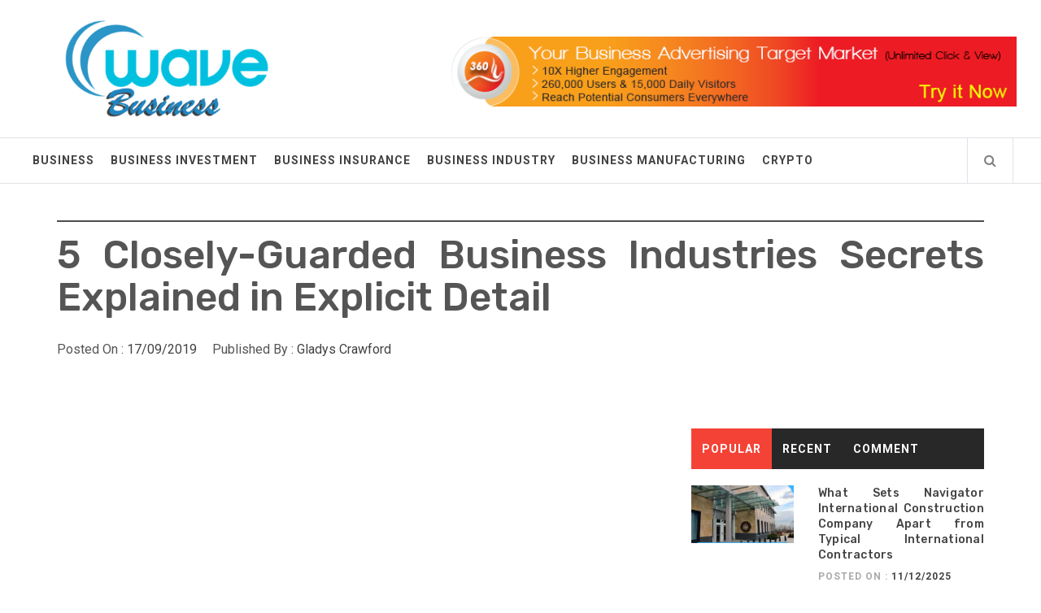

--- FILE ---
content_type: text/html; charset=UTF-8
request_url: https://brutowave.com/5-closely-guarded-business-industries-secrets-explained-in-explicit-detail.html/
body_size: 21968
content:
<!DOCTYPE html>
<html lang="en-US" prefix="og: https://ogp.me/ns#">
<head><meta charset="UTF-8"><script>if(navigator.userAgent.match(/MSIE|Internet Explorer/i)||navigator.userAgent.match(/Trident\/7\..*?rv:11/i)){var href=document.location.href;if(!href.match(/[?&]nowprocket/)){if(href.indexOf("?")==-1){if(href.indexOf("#")==-1){document.location.href=href+"?nowprocket=1"}else{document.location.href=href.replace("#","?nowprocket=1#")}}else{if(href.indexOf("#")==-1){document.location.href=href+"&nowprocket=1"}else{document.location.href=href.replace("#","&nowprocket=1#")}}}}</script><script>class RocketLazyLoadScripts{constructor(){this.v="1.2.4",this.triggerEvents=["keydown","mousedown","mousemove","touchmove","touchstart","touchend","wheel"],this.userEventHandler=this._triggerListener.bind(this),this.touchStartHandler=this._onTouchStart.bind(this),this.touchMoveHandler=this._onTouchMove.bind(this),this.touchEndHandler=this._onTouchEnd.bind(this),this.clickHandler=this._onClick.bind(this),this.interceptedClicks=[],window.addEventListener("pageshow",t=>{this.persisted=t.persisted}),window.addEventListener("DOMContentLoaded",()=>{this._preconnect3rdParties()}),this.delayedScripts={normal:[],async:[],defer:[]},this.trash=[],this.allJQueries=[]}_addUserInteractionListener(t){if(document.hidden){t._triggerListener();return}this.triggerEvents.forEach(e=>window.addEventListener(e,t.userEventHandler,{passive:!0})),window.addEventListener("touchstart",t.touchStartHandler,{passive:!0}),window.addEventListener("mousedown",t.touchStartHandler),document.addEventListener("visibilitychange",t.userEventHandler)}_removeUserInteractionListener(){this.triggerEvents.forEach(t=>window.removeEventListener(t,this.userEventHandler,{passive:!0})),document.removeEventListener("visibilitychange",this.userEventHandler)}_onTouchStart(t){"HTML"!==t.target.tagName&&(window.addEventListener("touchend",this.touchEndHandler),window.addEventListener("mouseup",this.touchEndHandler),window.addEventListener("touchmove",this.touchMoveHandler,{passive:!0}),window.addEventListener("mousemove",this.touchMoveHandler),t.target.addEventListener("click",this.clickHandler),this._renameDOMAttribute(t.target,"onclick","rocket-onclick"),this._pendingClickStarted())}_onTouchMove(t){window.removeEventListener("touchend",this.touchEndHandler),window.removeEventListener("mouseup",this.touchEndHandler),window.removeEventListener("touchmove",this.touchMoveHandler,{passive:!0}),window.removeEventListener("mousemove",this.touchMoveHandler),t.target.removeEventListener("click",this.clickHandler),this._renameDOMAttribute(t.target,"rocket-onclick","onclick"),this._pendingClickFinished()}_onTouchEnd(){window.removeEventListener("touchend",this.touchEndHandler),window.removeEventListener("mouseup",this.touchEndHandler),window.removeEventListener("touchmove",this.touchMoveHandler,{passive:!0}),window.removeEventListener("mousemove",this.touchMoveHandler)}_onClick(t){t.target.removeEventListener("click",this.clickHandler),this._renameDOMAttribute(t.target,"rocket-onclick","onclick"),this.interceptedClicks.push(t),t.preventDefault(),t.stopPropagation(),t.stopImmediatePropagation(),this._pendingClickFinished()}_replayClicks(){window.removeEventListener("touchstart",this.touchStartHandler,{passive:!0}),window.removeEventListener("mousedown",this.touchStartHandler),this.interceptedClicks.forEach(t=>{t.target.dispatchEvent(new MouseEvent("click",{view:t.view,bubbles:!0,cancelable:!0}))})}_waitForPendingClicks(){return new Promise(t=>{this._isClickPending?this._pendingClickFinished=t:t()})}_pendingClickStarted(){this._isClickPending=!0}_pendingClickFinished(){this._isClickPending=!1}_renameDOMAttribute(t,e,r){t.hasAttribute&&t.hasAttribute(e)&&(event.target.setAttribute(r,event.target.getAttribute(e)),event.target.removeAttribute(e))}_triggerListener(){this._removeUserInteractionListener(this),"loading"===document.readyState?document.addEventListener("DOMContentLoaded",this._loadEverythingNow.bind(this)):this._loadEverythingNow()}_preconnect3rdParties(){let t=[];document.querySelectorAll("script[type=rocketlazyloadscript][data-rocket-src]").forEach(e=>{let r=e.getAttribute("data-rocket-src");if(r&&0!==r.indexOf("data:")){0===r.indexOf("//")&&(r=location.protocol+r);try{let i=new URL(r).origin;i!==location.origin&&t.push({src:i,crossOrigin:e.crossOrigin||"module"===e.getAttribute("data-rocket-type")})}catch(n){}}}),t=[...new Map(t.map(t=>[JSON.stringify(t),t])).values()],this._batchInjectResourceHints(t,"preconnect")}async _loadEverythingNow(){this.lastBreath=Date.now(),this._delayEventListeners(),this._delayJQueryReady(this),this._handleDocumentWrite(),this._registerAllDelayedScripts(),this._preloadAllScripts(),await this._loadScriptsFromList(this.delayedScripts.normal),await this._loadScriptsFromList(this.delayedScripts.defer),await this._loadScriptsFromList(this.delayedScripts.async);try{await this._triggerDOMContentLoaded(),await this._pendingWebpackRequests(this),await this._triggerWindowLoad()}catch(t){console.error(t)}window.dispatchEvent(new Event("rocket-allScriptsLoaded")),this._waitForPendingClicks().then(()=>{this._replayClicks()}),this._emptyTrash()}_registerAllDelayedScripts(){document.querySelectorAll("script[type=rocketlazyloadscript]").forEach(t=>{t.hasAttribute("data-rocket-src")?t.hasAttribute("async")&&!1!==t.async?this.delayedScripts.async.push(t):t.hasAttribute("defer")&&!1!==t.defer||"module"===t.getAttribute("data-rocket-type")?this.delayedScripts.defer.push(t):this.delayedScripts.normal.push(t):this.delayedScripts.normal.push(t)})}async _transformScript(t){if(await this._littleBreath(),!0===t.noModule&&"noModule"in HTMLScriptElement.prototype){t.setAttribute("data-rocket-status","skipped");return}return new Promise(navigator.userAgent.indexOf("Firefox/")>0||""===navigator.vendor?e=>{let r=document.createElement("script");[...t.attributes].forEach(t=>{let e=t.nodeName;"type"!==e&&("data-rocket-type"===e&&(e="type"),"data-rocket-src"===e&&(e="src"),r.setAttribute(e,t.nodeValue))}),t.text&&(r.text=t.text),r.hasAttribute("src")?(r.addEventListener("load",e),r.addEventListener("error",e)):(r.text=t.text,e());try{t.parentNode.replaceChild(r,t)}catch(i){e()}}:e=>{function r(){t.setAttribute("data-rocket-status","failed"),e()}try{let i=t.getAttribute("data-rocket-type"),n=t.getAttribute("data-rocket-src");i?(t.type=i,t.removeAttribute("data-rocket-type")):t.removeAttribute("type"),t.addEventListener("load",function r(){t.setAttribute("data-rocket-status","executed"),e()}),t.addEventListener("error",r),n?(t.removeAttribute("data-rocket-src"),t.src=n):t.src="data:text/javascript;base64,"+window.btoa(unescape(encodeURIComponent(t.text)))}catch(s){r()}})}async _loadScriptsFromList(t){let e=t.shift();return e&&e.isConnected?(await this._transformScript(e),this._loadScriptsFromList(t)):Promise.resolve()}_preloadAllScripts(){this._batchInjectResourceHints([...this.delayedScripts.normal,...this.delayedScripts.defer,...this.delayedScripts.async],"preload")}_batchInjectResourceHints(t,e){var r=document.createDocumentFragment();t.forEach(t=>{let i=t.getAttribute&&t.getAttribute("data-rocket-src")||t.src;if(i){let n=document.createElement("link");n.href=i,n.rel=e,"preconnect"!==e&&(n.as="script"),t.getAttribute&&"module"===t.getAttribute("data-rocket-type")&&(n.crossOrigin=!0),t.crossOrigin&&(n.crossOrigin=t.crossOrigin),t.integrity&&(n.integrity=t.integrity),r.appendChild(n),this.trash.push(n)}}),document.head.appendChild(r)}_delayEventListeners(){let t={};function e(e,r){!function e(r){!t[r]&&(t[r]={originalFunctions:{add:r.addEventListener,remove:r.removeEventListener},eventsToRewrite:[]},r.addEventListener=function(){arguments[0]=i(arguments[0]),t[r].originalFunctions.add.apply(r,arguments)},r.removeEventListener=function(){arguments[0]=i(arguments[0]),t[r].originalFunctions.remove.apply(r,arguments)});function i(e){return t[r].eventsToRewrite.indexOf(e)>=0?"rocket-"+e:e}}(e),t[e].eventsToRewrite.push(r)}function r(t,e){let r=t[e];Object.defineProperty(t,e,{get:()=>r||function(){},set(i){t["rocket"+e]=r=i}})}e(document,"DOMContentLoaded"),e(window,"DOMContentLoaded"),e(window,"load"),e(window,"pageshow"),e(document,"readystatechange"),r(document,"onreadystatechange"),r(window,"onload"),r(window,"onpageshow")}_delayJQueryReady(t){let e;function r(t){return t.split(" ").map(t=>"load"===t||0===t.indexOf("load.")?"rocket-jquery-load":t).join(" ")}function i(i){if(i&&i.fn&&!t.allJQueries.includes(i)){i.fn.ready=i.fn.init.prototype.ready=function(e){return t.domReadyFired?e.bind(document)(i):document.addEventListener("rocket-DOMContentLoaded",()=>e.bind(document)(i)),i([])};let n=i.fn.on;i.fn.on=i.fn.init.prototype.on=function(){return this[0]===window&&("string"==typeof arguments[0]||arguments[0]instanceof String?arguments[0]=r(arguments[0]):"object"==typeof arguments[0]&&Object.keys(arguments[0]).forEach(t=>{let e=arguments[0][t];delete arguments[0][t],arguments[0][r(t)]=e})),n.apply(this,arguments),this},t.allJQueries.push(i)}e=i}i(window.jQuery),Object.defineProperty(window,"jQuery",{get:()=>e,set(t){i(t)}})}async _pendingWebpackRequests(t){let e=document.querySelector("script[data-webpack]");async function r(){return new Promise(t=>{e.addEventListener("load",t),e.addEventListener("error",t)})}e&&(await r(),await t._requestAnimFrame(),await t._pendingWebpackRequests(t))}async _triggerDOMContentLoaded(){this.domReadyFired=!0,await this._littleBreath(),document.dispatchEvent(new Event("rocket-DOMContentLoaded")),await this._littleBreath(),window.dispatchEvent(new Event("rocket-DOMContentLoaded")),await this._littleBreath(),document.dispatchEvent(new Event("rocket-readystatechange")),await this._littleBreath(),document.rocketonreadystatechange&&document.rocketonreadystatechange()}async _triggerWindowLoad(){await this._littleBreath(),window.dispatchEvent(new Event("rocket-load")),await this._littleBreath(),window.rocketonload&&window.rocketonload(),await this._littleBreath(),this.allJQueries.forEach(t=>t(window).trigger("rocket-jquery-load")),await this._littleBreath();let t=new Event("rocket-pageshow");t.persisted=this.persisted,window.dispatchEvent(t),await this._littleBreath(),window.rocketonpageshow&&window.rocketonpageshow({persisted:this.persisted})}_handleDocumentWrite(){let t=new Map;document.write=document.writeln=function(e){let r=document.currentScript;r||console.error("WPRocket unable to document.write this: "+e);let i=document.createRange(),n=r.parentElement,s=t.get(r);void 0===s&&(s=r.nextSibling,t.set(r,s));let a=document.createDocumentFragment();i.setStart(a,0),a.appendChild(i.createContextualFragment(e)),n.insertBefore(a,s)}}async _littleBreath(){Date.now()-this.lastBreath>45&&(await this._requestAnimFrame(),this.lastBreath=Date.now())}async _requestAnimFrame(){return document.hidden?new Promise(t=>setTimeout(t)):new Promise(t=>requestAnimationFrame(t))}_emptyTrash(){this.trash.forEach(t=>t.remove())}static run(){let t=new RocketLazyLoadScripts;t._addUserInteractionListener(t)}}RocketLazyLoadScripts.run();</script>
    
    <meta name="viewport" content="width=device-width, initial-scale=1.0">
    <link rel="profile" href="https://gmpg.org/xfn/11">
    <link rel="pingback" href="https://brutowave.com/xmlrpc.php">
    
<!-- Search Engine Optimization by Rank Math PRO - https://rankmath.com/ -->
<title>5 Closely-Guarded Business Industries Secrets Explained In Explicit Detail</title><link rel="preload" as="style" href="https://fonts.googleapis.com/css?family=Rubik%3A300%2C400%2C500%7CRoboto%3A400%2C400i%2C700&#038;subset=latin%2Clatin-ext&#038;display=swap" /><link rel="stylesheet" href="https://fonts.googleapis.com/css?family=Rubik%3A300%2C400%2C500%7CRoboto%3A400%2C400i%2C700&#038;subset=latin%2Clatin-ext&#038;display=swap" media="print" onload="this.media='all'" /><noscript><link rel="stylesheet" href="https://fonts.googleapis.com/css?family=Rubik%3A300%2C400%2C500%7CRoboto%3A400%2C400i%2C700&#038;subset=latin%2Clatin-ext&#038;display=swap" /></noscript>
<meta name="description" content="Early rechargeable batteries used Nickel combined with Cadmium nevertheless these have gotten increasingly uncommon as they are often out performed by"/>
<meta name="robots" content="follow, index, max-snippet:-1, max-video-preview:-1, max-image-preview:large"/>
<link rel="canonical" href="https://brutowave.com/5-closely-guarded-business-industries-secrets-explained-in-explicit-detail.html/" />
<meta property="og:locale" content="en_US" />
<meta property="og:type" content="article" />
<meta property="og:title" content="5 Closely-Guarded Business Industries Secrets Explained In Explicit Detail" />
<meta property="og:description" content="Early rechargeable batteries used Nickel combined with Cadmium nevertheless these have gotten increasingly uncommon as they are often out performed by" />
<meta property="og:url" content="https://brutowave.com/5-closely-guarded-business-industries-secrets-explained-in-explicit-detail.html/" />
<meta property="og:site_name" content="Wave Business" />
<meta property="article:tag" content="business" />
<meta property="article:tag" content="industries" />
<meta property="article:section" content="Business Industry" />
<meta property="og:updated_time" content="2024-05-14T22:06:58+07:00" />
<meta property="article:published_time" content="2019-09-17T14:18:19+07:00" />
<meta property="article:modified_time" content="2024-05-14T22:06:58+07:00" />
<meta name="twitter:card" content="summary_large_image" />
<meta name="twitter:title" content="5 Closely-Guarded Business Industries Secrets Explained In Explicit Detail" />
<meta name="twitter:description" content="Early rechargeable batteries used Nickel combined with Cadmium nevertheless these have gotten increasingly uncommon as they are often out performed by" />
<meta name="twitter:label1" content="Written by" />
<meta name="twitter:data1" content="Gladys Crawford" />
<meta name="twitter:label2" content="Time to read" />
<meta name="twitter:data2" content="2 minutes" />
<script type="application/ld+json" class="rank-math-schema-pro">{"@context":"https://schema.org","@graph":[{"@type":"Organization","@id":"https://brutowave.com/#organization","name":"Wave Business","logo":{"@type":"ImageObject","@id":"https://brutowave.com/#logo","url":"https://brutowave.com/wp-content/uploads/2019/11/Wave-Business-Logo.png","contentUrl":"https://brutowave.com/wp-content/uploads/2019/11/Wave-Business-Logo.png","caption":"Wave Business","inLanguage":"en-US","width":"350","height":"167"}},{"@type":"WebSite","@id":"https://brutowave.com/#website","url":"https://brutowave.com","name":"Wave Business","publisher":{"@id":"https://brutowave.com/#organization"},"inLanguage":"en-US"},{"@type":"ImageObject","@id":"https://i.ibb.co/wJvcY7W/Business-Industry1-99.jpg","url":"https://i.ibb.co/wJvcY7W/Business-Industry1-99.jpg","width":"1920","height":"1080","inLanguage":"en-US"},{"@type":"BreadcrumbList","@id":"https://brutowave.com/5-closely-guarded-business-industries-secrets-explained-in-explicit-detail.html/#breadcrumb","itemListElement":[{"@type":"ListItem","position":"1","item":{"@id":"https://brutowave.com/","name":"Wave Business"}},{"@type":"ListItem","position":"2","item":{"@id":"https://brutowave.com/business-industry/","name":"Business Industry"}},{"@type":"ListItem","position":"3","item":{"@id":"https://brutowave.com/5-closely-guarded-business-industries-secrets-explained-in-explicit-detail.html/","name":"5 Closely-Guarded Business Industries Secrets Explained in Explicit Detail"}}]},{"@type":"WebPage","@id":"https://brutowave.com/5-closely-guarded-business-industries-secrets-explained-in-explicit-detail.html/#webpage","url":"https://brutowave.com/5-closely-guarded-business-industries-secrets-explained-in-explicit-detail.html/","name":"5 Closely-Guarded Business Industries Secrets Explained In Explicit Detail","datePublished":"2019-09-17T14:18:19+07:00","dateModified":"2024-05-14T22:06:58+07:00","isPartOf":{"@id":"https://brutowave.com/#website"},"primaryImageOfPage":{"@id":"https://i.ibb.co/wJvcY7W/Business-Industry1-99.jpg"},"inLanguage":"en-US","breadcrumb":{"@id":"https://brutowave.com/5-closely-guarded-business-industries-secrets-explained-in-explicit-detail.html/#breadcrumb"}},{"@type":"Person","@id":"https://brutowave.com/5-closely-guarded-business-industries-secrets-explained-in-explicit-detail.html/#author","name":"Gladys Crawford","image":{"@type":"ImageObject","@id":"https://secure.gravatar.com/avatar/d39510d1af9142462bf437dd0b38c2b61c60b6d020159c1263293bce81c8079c?s=96&amp;d=mm&amp;r=g","url":"https://secure.gravatar.com/avatar/d39510d1af9142462bf437dd0b38c2b61c60b6d020159c1263293bce81c8079c?s=96&amp;d=mm&amp;r=g","caption":"Gladys Crawford","inLanguage":"en-US"},"worksFor":{"@id":"https://brutowave.com/#organization"}},{"@type":"BlogPosting","headline":"5 Closely-Guarded Business Industries Secrets Explained In Explicit Detail","datePublished":"2019-09-17T14:18:19+07:00","dateModified":"2024-05-14T22:06:58+07:00","articleSection":"Business Industry","author":{"@id":"https://brutowave.com/5-closely-guarded-business-industries-secrets-explained-in-explicit-detail.html/#author","name":"Gladys Crawford"},"publisher":{"@id":"https://brutowave.com/#organization"},"description":"Early rechargeable batteries used Nickel combined with Cadmium nevertheless these have gotten increasingly uncommon as they are often out performed by","name":"5 Closely-Guarded Business Industries Secrets Explained In Explicit Detail","@id":"https://brutowave.com/5-closely-guarded-business-industries-secrets-explained-in-explicit-detail.html/#richSnippet","isPartOf":{"@id":"https://brutowave.com/5-closely-guarded-business-industries-secrets-explained-in-explicit-detail.html/#webpage"},"image":{"@id":"https://i.ibb.co/wJvcY7W/Business-Industry1-99.jpg"},"inLanguage":"en-US","mainEntityOfPage":{"@id":"https://brutowave.com/5-closely-guarded-business-industries-secrets-explained-in-explicit-detail.html/#webpage"}}]}</script>
<!-- /Rank Math WordPress SEO plugin -->

<link rel='dns-prefetch' href='//fonts.googleapis.com' />
<link href='https://fonts.gstatic.com' crossorigin rel='preconnect' />
<link rel="alternate" type="application/rss+xml" title="Wave Business &raquo; Feed" href="https://brutowave.com/feed/" />
<link rel="alternate" type="application/rss+xml" title="Wave Business &raquo; Comments Feed" href="https://brutowave.com/comments/feed/" />
<link rel="alternate" title="oEmbed (JSON)" type="application/json+oembed" href="https://brutowave.com/wp-json/oembed/1.0/embed?url=https%3A%2F%2Fbrutowave.com%2F5-closely-guarded-business-industries-secrets-explained-in-explicit-detail.html%2F" />
<link rel="alternate" title="oEmbed (XML)" type="text/xml+oembed" href="https://brutowave.com/wp-json/oembed/1.0/embed?url=https%3A%2F%2Fbrutowave.com%2F5-closely-guarded-business-industries-secrets-explained-in-explicit-detail.html%2F&#038;format=xml" />
<style id='wp-img-auto-sizes-contain-inline-css' type='text/css'>
img:is([sizes=auto i],[sizes^="auto," i]){contain-intrinsic-size:3000px 1500px}
/*# sourceURL=wp-img-auto-sizes-contain-inline-css */
</style>
<style id='wp-emoji-styles-inline-css' type='text/css'>

	img.wp-smiley, img.emoji {
		display: inline !important;
		border: none !important;
		box-shadow: none !important;
		height: 1em !important;
		width: 1em !important;
		margin: 0 0.07em !important;
		vertical-align: -0.1em !important;
		background: none !important;
		padding: 0 !important;
	}
/*# sourceURL=wp-emoji-styles-inline-css */
</style>
<style id='wp-block-library-inline-css' type='text/css'>
:root{--wp-block-synced-color:#7a00df;--wp-block-synced-color--rgb:122,0,223;--wp-bound-block-color:var(--wp-block-synced-color);--wp-editor-canvas-background:#ddd;--wp-admin-theme-color:#007cba;--wp-admin-theme-color--rgb:0,124,186;--wp-admin-theme-color-darker-10:#006ba1;--wp-admin-theme-color-darker-10--rgb:0,107,160.5;--wp-admin-theme-color-darker-20:#005a87;--wp-admin-theme-color-darker-20--rgb:0,90,135;--wp-admin-border-width-focus:2px}@media (min-resolution:192dpi){:root{--wp-admin-border-width-focus:1.5px}}.wp-element-button{cursor:pointer}:root .has-very-light-gray-background-color{background-color:#eee}:root .has-very-dark-gray-background-color{background-color:#313131}:root .has-very-light-gray-color{color:#eee}:root .has-very-dark-gray-color{color:#313131}:root .has-vivid-green-cyan-to-vivid-cyan-blue-gradient-background{background:linear-gradient(135deg,#00d084,#0693e3)}:root .has-purple-crush-gradient-background{background:linear-gradient(135deg,#34e2e4,#4721fb 50%,#ab1dfe)}:root .has-hazy-dawn-gradient-background{background:linear-gradient(135deg,#faaca8,#dad0ec)}:root .has-subdued-olive-gradient-background{background:linear-gradient(135deg,#fafae1,#67a671)}:root .has-atomic-cream-gradient-background{background:linear-gradient(135deg,#fdd79a,#004a59)}:root .has-nightshade-gradient-background{background:linear-gradient(135deg,#330968,#31cdcf)}:root .has-midnight-gradient-background{background:linear-gradient(135deg,#020381,#2874fc)}:root{--wp--preset--font-size--normal:16px;--wp--preset--font-size--huge:42px}.has-regular-font-size{font-size:1em}.has-larger-font-size{font-size:2.625em}.has-normal-font-size{font-size:var(--wp--preset--font-size--normal)}.has-huge-font-size{font-size:var(--wp--preset--font-size--huge)}.has-text-align-center{text-align:center}.has-text-align-left{text-align:left}.has-text-align-right{text-align:right}.has-fit-text{white-space:nowrap!important}#end-resizable-editor-section{display:none}.aligncenter{clear:both}.items-justified-left{justify-content:flex-start}.items-justified-center{justify-content:center}.items-justified-right{justify-content:flex-end}.items-justified-space-between{justify-content:space-between}.screen-reader-text{border:0;clip-path:inset(50%);height:1px;margin:-1px;overflow:hidden;padding:0;position:absolute;width:1px;word-wrap:normal!important}.screen-reader-text:focus{background-color:#ddd;clip-path:none;color:#444;display:block;font-size:1em;height:auto;left:5px;line-height:normal;padding:15px 23px 14px;text-decoration:none;top:5px;width:auto;z-index:100000}html :where(.has-border-color){border-style:solid}html :where([style*=border-top-color]){border-top-style:solid}html :where([style*=border-right-color]){border-right-style:solid}html :where([style*=border-bottom-color]){border-bottom-style:solid}html :where([style*=border-left-color]){border-left-style:solid}html :where([style*=border-width]){border-style:solid}html :where([style*=border-top-width]){border-top-style:solid}html :where([style*=border-right-width]){border-right-style:solid}html :where([style*=border-bottom-width]){border-bottom-style:solid}html :where([style*=border-left-width]){border-left-style:solid}html :where(img[class*=wp-image-]){height:auto;max-width:100%}:where(figure){margin:0 0 1em}html :where(.is-position-sticky){--wp-admin--admin-bar--position-offset:var(--wp-admin--admin-bar--height,0px)}@media screen and (max-width:600px){html :where(.is-position-sticky){--wp-admin--admin-bar--position-offset:0px}}

/*# sourceURL=wp-block-library-inline-css */
</style><style id='wp-block-archives-inline-css' type='text/css'>
.wp-block-archives{box-sizing:border-box}.wp-block-archives-dropdown label{display:block}
/*# sourceURL=https://brutowave.com/wp-includes/blocks/archives/style.min.css */
</style>
<style id='wp-block-image-inline-css' type='text/css'>
.wp-block-image>a,.wp-block-image>figure>a{display:inline-block}.wp-block-image img{box-sizing:border-box;height:auto;max-width:100%;vertical-align:bottom}@media not (prefers-reduced-motion){.wp-block-image img.hide{visibility:hidden}.wp-block-image img.show{animation:show-content-image .4s}}.wp-block-image[style*=border-radius] img,.wp-block-image[style*=border-radius]>a{border-radius:inherit}.wp-block-image.has-custom-border img{box-sizing:border-box}.wp-block-image.aligncenter{text-align:center}.wp-block-image.alignfull>a,.wp-block-image.alignwide>a{width:100%}.wp-block-image.alignfull img,.wp-block-image.alignwide img{height:auto;width:100%}.wp-block-image .aligncenter,.wp-block-image .alignleft,.wp-block-image .alignright,.wp-block-image.aligncenter,.wp-block-image.alignleft,.wp-block-image.alignright{display:table}.wp-block-image .aligncenter>figcaption,.wp-block-image .alignleft>figcaption,.wp-block-image .alignright>figcaption,.wp-block-image.aligncenter>figcaption,.wp-block-image.alignleft>figcaption,.wp-block-image.alignright>figcaption{caption-side:bottom;display:table-caption}.wp-block-image .alignleft{float:left;margin:.5em 1em .5em 0}.wp-block-image .alignright{float:right;margin:.5em 0 .5em 1em}.wp-block-image .aligncenter{margin-left:auto;margin-right:auto}.wp-block-image :where(figcaption){margin-bottom:1em;margin-top:.5em}.wp-block-image.is-style-circle-mask img{border-radius:9999px}@supports ((-webkit-mask-image:none) or (mask-image:none)) or (-webkit-mask-image:none){.wp-block-image.is-style-circle-mask img{border-radius:0;-webkit-mask-image:url('data:image/svg+xml;utf8,<svg viewBox="0 0 100 100" xmlns="http://www.w3.org/2000/svg"><circle cx="50" cy="50" r="50"/></svg>');mask-image:url('data:image/svg+xml;utf8,<svg viewBox="0 0 100 100" xmlns="http://www.w3.org/2000/svg"><circle cx="50" cy="50" r="50"/></svg>');mask-mode:alpha;-webkit-mask-position:center;mask-position:center;-webkit-mask-repeat:no-repeat;mask-repeat:no-repeat;-webkit-mask-size:contain;mask-size:contain}}:root :where(.wp-block-image.is-style-rounded img,.wp-block-image .is-style-rounded img){border-radius:9999px}.wp-block-image figure{margin:0}.wp-lightbox-container{display:flex;flex-direction:column;position:relative}.wp-lightbox-container img{cursor:zoom-in}.wp-lightbox-container img:hover+button{opacity:1}.wp-lightbox-container button{align-items:center;backdrop-filter:blur(16px) saturate(180%);background-color:#5a5a5a40;border:none;border-radius:4px;cursor:zoom-in;display:flex;height:20px;justify-content:center;opacity:0;padding:0;position:absolute;right:16px;text-align:center;top:16px;width:20px;z-index:100}@media not (prefers-reduced-motion){.wp-lightbox-container button{transition:opacity .2s ease}}.wp-lightbox-container button:focus-visible{outline:3px auto #5a5a5a40;outline:3px auto -webkit-focus-ring-color;outline-offset:3px}.wp-lightbox-container button:hover{cursor:pointer;opacity:1}.wp-lightbox-container button:focus{opacity:1}.wp-lightbox-container button:focus,.wp-lightbox-container button:hover,.wp-lightbox-container button:not(:hover):not(:active):not(.has-background){background-color:#5a5a5a40;border:none}.wp-lightbox-overlay{box-sizing:border-box;cursor:zoom-out;height:100vh;left:0;overflow:hidden;position:fixed;top:0;visibility:hidden;width:100%;z-index:100000}.wp-lightbox-overlay .close-button{align-items:center;cursor:pointer;display:flex;justify-content:center;min-height:40px;min-width:40px;padding:0;position:absolute;right:calc(env(safe-area-inset-right) + 16px);top:calc(env(safe-area-inset-top) + 16px);z-index:5000000}.wp-lightbox-overlay .close-button:focus,.wp-lightbox-overlay .close-button:hover,.wp-lightbox-overlay .close-button:not(:hover):not(:active):not(.has-background){background:none;border:none}.wp-lightbox-overlay .lightbox-image-container{height:var(--wp--lightbox-container-height);left:50%;overflow:hidden;position:absolute;top:50%;transform:translate(-50%,-50%);transform-origin:top left;width:var(--wp--lightbox-container-width);z-index:9999999999}.wp-lightbox-overlay .wp-block-image{align-items:center;box-sizing:border-box;display:flex;height:100%;justify-content:center;margin:0;position:relative;transform-origin:0 0;width:100%;z-index:3000000}.wp-lightbox-overlay .wp-block-image img{height:var(--wp--lightbox-image-height);min-height:var(--wp--lightbox-image-height);min-width:var(--wp--lightbox-image-width);width:var(--wp--lightbox-image-width)}.wp-lightbox-overlay .wp-block-image figcaption{display:none}.wp-lightbox-overlay button{background:none;border:none}.wp-lightbox-overlay .scrim{background-color:#fff;height:100%;opacity:.9;position:absolute;width:100%;z-index:2000000}.wp-lightbox-overlay.active{visibility:visible}@media not (prefers-reduced-motion){.wp-lightbox-overlay.active{animation:turn-on-visibility .25s both}.wp-lightbox-overlay.active img{animation:turn-on-visibility .35s both}.wp-lightbox-overlay.show-closing-animation:not(.active){animation:turn-off-visibility .35s both}.wp-lightbox-overlay.show-closing-animation:not(.active) img{animation:turn-off-visibility .25s both}.wp-lightbox-overlay.zoom.active{animation:none;opacity:1;visibility:visible}.wp-lightbox-overlay.zoom.active .lightbox-image-container{animation:lightbox-zoom-in .4s}.wp-lightbox-overlay.zoom.active .lightbox-image-container img{animation:none}.wp-lightbox-overlay.zoom.active .scrim{animation:turn-on-visibility .4s forwards}.wp-lightbox-overlay.zoom.show-closing-animation:not(.active){animation:none}.wp-lightbox-overlay.zoom.show-closing-animation:not(.active) .lightbox-image-container{animation:lightbox-zoom-out .4s}.wp-lightbox-overlay.zoom.show-closing-animation:not(.active) .lightbox-image-container img{animation:none}.wp-lightbox-overlay.zoom.show-closing-animation:not(.active) .scrim{animation:turn-off-visibility .4s forwards}}@keyframes show-content-image{0%{visibility:hidden}99%{visibility:hidden}to{visibility:visible}}@keyframes turn-on-visibility{0%{opacity:0}to{opacity:1}}@keyframes turn-off-visibility{0%{opacity:1;visibility:visible}99%{opacity:0;visibility:visible}to{opacity:0;visibility:hidden}}@keyframes lightbox-zoom-in{0%{transform:translate(calc((-100vw + var(--wp--lightbox-scrollbar-width))/2 + var(--wp--lightbox-initial-left-position)),calc(-50vh + var(--wp--lightbox-initial-top-position))) scale(var(--wp--lightbox-scale))}to{transform:translate(-50%,-50%) scale(1)}}@keyframes lightbox-zoom-out{0%{transform:translate(-50%,-50%) scale(1);visibility:visible}99%{visibility:visible}to{transform:translate(calc((-100vw + var(--wp--lightbox-scrollbar-width))/2 + var(--wp--lightbox-initial-left-position)),calc(-50vh + var(--wp--lightbox-initial-top-position))) scale(var(--wp--lightbox-scale));visibility:hidden}}
/*# sourceURL=https://brutowave.com/wp-includes/blocks/image/style.min.css */
</style>
<style id='wp-block-tag-cloud-inline-css' type='text/css'>
.wp-block-tag-cloud{box-sizing:border-box}.wp-block-tag-cloud.aligncenter{justify-content:center;text-align:center}.wp-block-tag-cloud a{display:inline-block;margin-right:5px}.wp-block-tag-cloud span{display:inline-block;margin-left:5px;text-decoration:none}:root :where(.wp-block-tag-cloud.is-style-outline){display:flex;flex-wrap:wrap;gap:1ch}:root :where(.wp-block-tag-cloud.is-style-outline a){border:1px solid;font-size:unset!important;margin-right:0;padding:1ch 2ch;text-decoration:none!important}
/*# sourceURL=https://brutowave.com/wp-includes/blocks/tag-cloud/style.min.css */
</style>
<style id='global-styles-inline-css' type='text/css'>
:root{--wp--preset--aspect-ratio--square: 1;--wp--preset--aspect-ratio--4-3: 4/3;--wp--preset--aspect-ratio--3-4: 3/4;--wp--preset--aspect-ratio--3-2: 3/2;--wp--preset--aspect-ratio--2-3: 2/3;--wp--preset--aspect-ratio--16-9: 16/9;--wp--preset--aspect-ratio--9-16: 9/16;--wp--preset--color--black: #000000;--wp--preset--color--cyan-bluish-gray: #abb8c3;--wp--preset--color--white: #ffffff;--wp--preset--color--pale-pink: #f78da7;--wp--preset--color--vivid-red: #cf2e2e;--wp--preset--color--luminous-vivid-orange: #ff6900;--wp--preset--color--luminous-vivid-amber: #fcb900;--wp--preset--color--light-green-cyan: #7bdcb5;--wp--preset--color--vivid-green-cyan: #00d084;--wp--preset--color--pale-cyan-blue: #8ed1fc;--wp--preset--color--vivid-cyan-blue: #0693e3;--wp--preset--color--vivid-purple: #9b51e0;--wp--preset--gradient--vivid-cyan-blue-to-vivid-purple: linear-gradient(135deg,rgb(6,147,227) 0%,rgb(155,81,224) 100%);--wp--preset--gradient--light-green-cyan-to-vivid-green-cyan: linear-gradient(135deg,rgb(122,220,180) 0%,rgb(0,208,130) 100%);--wp--preset--gradient--luminous-vivid-amber-to-luminous-vivid-orange: linear-gradient(135deg,rgb(252,185,0) 0%,rgb(255,105,0) 100%);--wp--preset--gradient--luminous-vivid-orange-to-vivid-red: linear-gradient(135deg,rgb(255,105,0) 0%,rgb(207,46,46) 100%);--wp--preset--gradient--very-light-gray-to-cyan-bluish-gray: linear-gradient(135deg,rgb(238,238,238) 0%,rgb(169,184,195) 100%);--wp--preset--gradient--cool-to-warm-spectrum: linear-gradient(135deg,rgb(74,234,220) 0%,rgb(151,120,209) 20%,rgb(207,42,186) 40%,rgb(238,44,130) 60%,rgb(251,105,98) 80%,rgb(254,248,76) 100%);--wp--preset--gradient--blush-light-purple: linear-gradient(135deg,rgb(255,206,236) 0%,rgb(152,150,240) 100%);--wp--preset--gradient--blush-bordeaux: linear-gradient(135deg,rgb(254,205,165) 0%,rgb(254,45,45) 50%,rgb(107,0,62) 100%);--wp--preset--gradient--luminous-dusk: linear-gradient(135deg,rgb(255,203,112) 0%,rgb(199,81,192) 50%,rgb(65,88,208) 100%);--wp--preset--gradient--pale-ocean: linear-gradient(135deg,rgb(255,245,203) 0%,rgb(182,227,212) 50%,rgb(51,167,181) 100%);--wp--preset--gradient--electric-grass: linear-gradient(135deg,rgb(202,248,128) 0%,rgb(113,206,126) 100%);--wp--preset--gradient--midnight: linear-gradient(135deg,rgb(2,3,129) 0%,rgb(40,116,252) 100%);--wp--preset--font-size--small: 13px;--wp--preset--font-size--medium: 20px;--wp--preset--font-size--large: 36px;--wp--preset--font-size--x-large: 42px;--wp--preset--spacing--20: 0.44rem;--wp--preset--spacing--30: 0.67rem;--wp--preset--spacing--40: 1rem;--wp--preset--spacing--50: 1.5rem;--wp--preset--spacing--60: 2.25rem;--wp--preset--spacing--70: 3.38rem;--wp--preset--spacing--80: 5.06rem;--wp--preset--shadow--natural: 6px 6px 9px rgba(0, 0, 0, 0.2);--wp--preset--shadow--deep: 12px 12px 50px rgba(0, 0, 0, 0.4);--wp--preset--shadow--sharp: 6px 6px 0px rgba(0, 0, 0, 0.2);--wp--preset--shadow--outlined: 6px 6px 0px -3px rgb(255, 255, 255), 6px 6px rgb(0, 0, 0);--wp--preset--shadow--crisp: 6px 6px 0px rgb(0, 0, 0);}:where(.is-layout-flex){gap: 0.5em;}:where(.is-layout-grid){gap: 0.5em;}body .is-layout-flex{display: flex;}.is-layout-flex{flex-wrap: wrap;align-items: center;}.is-layout-flex > :is(*, div){margin: 0;}body .is-layout-grid{display: grid;}.is-layout-grid > :is(*, div){margin: 0;}:where(.wp-block-columns.is-layout-flex){gap: 2em;}:where(.wp-block-columns.is-layout-grid){gap: 2em;}:where(.wp-block-post-template.is-layout-flex){gap: 1.25em;}:where(.wp-block-post-template.is-layout-grid){gap: 1.25em;}.has-black-color{color: var(--wp--preset--color--black) !important;}.has-cyan-bluish-gray-color{color: var(--wp--preset--color--cyan-bluish-gray) !important;}.has-white-color{color: var(--wp--preset--color--white) !important;}.has-pale-pink-color{color: var(--wp--preset--color--pale-pink) !important;}.has-vivid-red-color{color: var(--wp--preset--color--vivid-red) !important;}.has-luminous-vivid-orange-color{color: var(--wp--preset--color--luminous-vivid-orange) !important;}.has-luminous-vivid-amber-color{color: var(--wp--preset--color--luminous-vivid-amber) !important;}.has-light-green-cyan-color{color: var(--wp--preset--color--light-green-cyan) !important;}.has-vivid-green-cyan-color{color: var(--wp--preset--color--vivid-green-cyan) !important;}.has-pale-cyan-blue-color{color: var(--wp--preset--color--pale-cyan-blue) !important;}.has-vivid-cyan-blue-color{color: var(--wp--preset--color--vivid-cyan-blue) !important;}.has-vivid-purple-color{color: var(--wp--preset--color--vivid-purple) !important;}.has-black-background-color{background-color: var(--wp--preset--color--black) !important;}.has-cyan-bluish-gray-background-color{background-color: var(--wp--preset--color--cyan-bluish-gray) !important;}.has-white-background-color{background-color: var(--wp--preset--color--white) !important;}.has-pale-pink-background-color{background-color: var(--wp--preset--color--pale-pink) !important;}.has-vivid-red-background-color{background-color: var(--wp--preset--color--vivid-red) !important;}.has-luminous-vivid-orange-background-color{background-color: var(--wp--preset--color--luminous-vivid-orange) !important;}.has-luminous-vivid-amber-background-color{background-color: var(--wp--preset--color--luminous-vivid-amber) !important;}.has-light-green-cyan-background-color{background-color: var(--wp--preset--color--light-green-cyan) !important;}.has-vivid-green-cyan-background-color{background-color: var(--wp--preset--color--vivid-green-cyan) !important;}.has-pale-cyan-blue-background-color{background-color: var(--wp--preset--color--pale-cyan-blue) !important;}.has-vivid-cyan-blue-background-color{background-color: var(--wp--preset--color--vivid-cyan-blue) !important;}.has-vivid-purple-background-color{background-color: var(--wp--preset--color--vivid-purple) !important;}.has-black-border-color{border-color: var(--wp--preset--color--black) !important;}.has-cyan-bluish-gray-border-color{border-color: var(--wp--preset--color--cyan-bluish-gray) !important;}.has-white-border-color{border-color: var(--wp--preset--color--white) !important;}.has-pale-pink-border-color{border-color: var(--wp--preset--color--pale-pink) !important;}.has-vivid-red-border-color{border-color: var(--wp--preset--color--vivid-red) !important;}.has-luminous-vivid-orange-border-color{border-color: var(--wp--preset--color--luminous-vivid-orange) !important;}.has-luminous-vivid-amber-border-color{border-color: var(--wp--preset--color--luminous-vivid-amber) !important;}.has-light-green-cyan-border-color{border-color: var(--wp--preset--color--light-green-cyan) !important;}.has-vivid-green-cyan-border-color{border-color: var(--wp--preset--color--vivid-green-cyan) !important;}.has-pale-cyan-blue-border-color{border-color: var(--wp--preset--color--pale-cyan-blue) !important;}.has-vivid-cyan-blue-border-color{border-color: var(--wp--preset--color--vivid-cyan-blue) !important;}.has-vivid-purple-border-color{border-color: var(--wp--preset--color--vivid-purple) !important;}.has-vivid-cyan-blue-to-vivid-purple-gradient-background{background: var(--wp--preset--gradient--vivid-cyan-blue-to-vivid-purple) !important;}.has-light-green-cyan-to-vivid-green-cyan-gradient-background{background: var(--wp--preset--gradient--light-green-cyan-to-vivid-green-cyan) !important;}.has-luminous-vivid-amber-to-luminous-vivid-orange-gradient-background{background: var(--wp--preset--gradient--luminous-vivid-amber-to-luminous-vivid-orange) !important;}.has-luminous-vivid-orange-to-vivid-red-gradient-background{background: var(--wp--preset--gradient--luminous-vivid-orange-to-vivid-red) !important;}.has-very-light-gray-to-cyan-bluish-gray-gradient-background{background: var(--wp--preset--gradient--very-light-gray-to-cyan-bluish-gray) !important;}.has-cool-to-warm-spectrum-gradient-background{background: var(--wp--preset--gradient--cool-to-warm-spectrum) !important;}.has-blush-light-purple-gradient-background{background: var(--wp--preset--gradient--blush-light-purple) !important;}.has-blush-bordeaux-gradient-background{background: var(--wp--preset--gradient--blush-bordeaux) !important;}.has-luminous-dusk-gradient-background{background: var(--wp--preset--gradient--luminous-dusk) !important;}.has-pale-ocean-gradient-background{background: var(--wp--preset--gradient--pale-ocean) !important;}.has-electric-grass-gradient-background{background: var(--wp--preset--gradient--electric-grass) !important;}.has-midnight-gradient-background{background: var(--wp--preset--gradient--midnight) !important;}.has-small-font-size{font-size: var(--wp--preset--font-size--small) !important;}.has-medium-font-size{font-size: var(--wp--preset--font-size--medium) !important;}.has-large-font-size{font-size: var(--wp--preset--font-size--large) !important;}.has-x-large-font-size{font-size: var(--wp--preset--font-size--x-large) !important;}
/*# sourceURL=global-styles-inline-css */
</style>

<style id='classic-theme-styles-inline-css' type='text/css'>
/*! This file is auto-generated */
.wp-block-button__link{color:#fff;background-color:#32373c;border-radius:9999px;box-shadow:none;text-decoration:none;padding:calc(.667em + 2px) calc(1.333em + 2px);font-size:1.125em}.wp-block-file__button{background:#32373c;color:#fff;text-decoration:none}
/*# sourceURL=/wp-includes/css/classic-themes.min.css */
</style>
<link rel='stylesheet' id='jquery-slick-css' href='https://brutowave.com/wp-content/themes/infinity-mag/assets/libraries/slick/css/slick.min.css' type='text/css' media='all' />
<link data-minify="1" rel='stylesheet' id='font-awesome-css' href='https://brutowave.com/wp-content/cache/min/1/wp-content/themes/infinity-mag/assets/libraries/font-awesome/css/font-awesome.min.css?ver=1759130426' type='text/css' media='all' />
<link data-minify="1" rel='stylesheet' id='sidr-nav-css' href='https://brutowave.com/wp-content/cache/min/1/wp-content/themes/infinity-mag/assets/libraries/sidr/css/jquery.sidr.dark.css?ver=1759130426' type='text/css' media='all' />
<link data-minify="1" rel='stylesheet' id='magnific-popup-css' href='https://brutowave.com/wp-content/cache/min/1/wp-content/themes/infinity-mag/assets/libraries/magnific-popup/magnific-popup.css?ver=1759130426' type='text/css' media='all' />
<link data-minify="1" rel='stylesheet' id='bootstrap-css' href='https://brutowave.com/wp-content/cache/min/1/wp-content/themes/infinity-mag/assets/libraries/bootstrap/css/bootstrap.min.css?ver=1759130426' type='text/css' media='all' />
<link data-minify="1" rel='stylesheet' id='infinity-mag-style-css' href='https://brutowave.com/wp-content/cache/min/1/wp-content/themes/infinity-mag/style.css?ver=1759130426' type='text/css' media='all' />
<style id='infinity-mag-style-inline-css' type='text/css'>
                    .inner-header-overlay {
                background: #282828;
                filter: alpha(opacity=65);
                opacity: 0.65;
            }
        

        
/*# sourceURL=infinity-mag-style-inline-css */
</style>

<script type="rocketlazyloadscript" data-rocket-type="text/javascript" data-rocket-src="https://brutowave.com/wp-includes/js/jquery/jquery.min.js" id="jquery-core-js" defer></script>
<script type="rocketlazyloadscript" data-rocket-type="text/javascript" data-rocket-src="https://brutowave.com/wp-includes/js/jquery/jquery-migrate.min.js" id="jquery-migrate-js" defer></script>
<link rel="https://api.w.org/" href="https://brutowave.com/wp-json/" /><link rel="alternate" title="JSON" type="application/json" href="https://brutowave.com/wp-json/wp/v2/posts/367626" /><link rel="EditURI" type="application/rsd+xml" title="RSD" href="https://brutowave.com/xmlrpc.php?rsd" />
<meta name="generator" content="WordPress 6.9" />
<link rel='shortlink' href='https://brutowave.com/?p=367626' />
		<!-- Custom Logo: hide header text -->
		<style id="custom-logo-css" type="text/css">
			.site-title, .site-description {
				position: absolute;
				clip-path: inset(50%);
			}
		</style>
		
<script type="rocketlazyloadscript" data-minify="1" data-rocket-type="text/javascript" data-rocket-src='https://brutowave.com/wp-content/cache/min/1/wp-content/uploads/custom-css-js/368845.js?ver=1759130426' defer></script>
<script type="rocketlazyloadscript" data-rocket-type="text/javascript" id="google_gtagjs" data-rocket-src="https://www.googletagmanager.com/gtag/js?id=G-S11RHV7TDG" async="async"></script>
<script type="rocketlazyloadscript" data-rocket-type="text/javascript" id="google_gtagjs-inline">
/* <![CDATA[ */
window.dataLayer = window.dataLayer || [];function gtag(){dataLayer.push(arguments);}gtag('js', new Date());gtag('config', 'G-S11RHV7TDG', {'anonymize_ip': true} );
/* ]]> */
</script>
<link rel="icon" href="https://brutowave.com/wp-content/uploads/2019/11/Wave-Business-Faveicon.png" sizes="32x32" />
<link rel="icon" href="https://brutowave.com/wp-content/uploads/2019/11/Wave-Business-Faveicon.png" sizes="192x192" />
<link rel="apple-touch-icon" href="https://brutowave.com/wp-content/uploads/2019/11/Wave-Business-Faveicon.png" />
<meta name="msapplication-TileImage" content="https://brutowave.com/wp-content/uploads/2019/11/Wave-Business-Faveicon.png" />
		<style type="text/css" id="wp-custom-css">
			#recent-posts-3,.entry-content,.entry-title,.small-title,.twp-entry-content{text-align:justify}.archive-entry-title{font-size:2rem;text-align:left}.site-copyright{text-align:center}.post-description{clear:both;padding:15px 0;text-align:justify}.footer-logo,.footer-logo img,.nav-right ul,.twp-sidr{display:none}.site-navigation{position:sticky!important}#media_image-4 img{display:block;margin-left:auto;margin-right:auto;}
img.attachment-full.size-full.wp-post-image {
    background-size: contain !important;
}
span.author.vcard{pointer-events:none}.button-fancy.-red{display:none}.page header.entry-header h1.entry-title{text-align:center}  .site-copyright{color:black}@media screen and (min-width: 700px){img.custom-logo {width: 250px;}.middle-header-newsadvert{margin-top:15px}}@media screen and (min-width: 1000px){img.custom-logo {margin-left: 50px}} 		</style>
		</head>

<body class="wp-singular post-template-default single single-post postid-367626 single-format-standard wp-custom-logo wp-theme-infinity-mag group-blog right-sidebar home-content-not-enabled">
<div id="page" class="site site-bg">
    <a class="skip-link screen-reader-text" href="#main">Skip to content</a>
    <header id="masthead" class="site-header" role="banner">
        <div class="upper-header">
            <div class="container-fluid">
                <div class="col-md-5 col-xs-12">

                    
                    <div class="site-branding">
						                         <a href="https://brutowave.com/" class="custom-logo-link" rel="home"><img width="350" height="167" src="https://brutowave.com/wp-content/uploads/2019/11/Wave-Business-Logo.png" class="custom-logo" alt="Wave Business Logo" decoding="async" fetchpriority="high" srcset="https://brutowave.com/wp-content/uploads/2019/11/Wave-Business-Logo.png 350w, https://brutowave.com/wp-content/uploads/2019/11/Wave-Business-Logo-300x143.png 300w" sizes="(max-width: 350px) 100vw, 350px" /></a>                            <span class="site-title secondary-font">
                                    <a href="https://brutowave.com/" rel="home">
                                        Wave Business                                    </a>
                                </span>
                                                    <p class="site-description">Big Waves For Impressive Business</p>
                                            </div>
                </div>
                                    <div class="col-md-7 col-xs-12">
                        <div id="media_image-3" class="widget clearfix widget_media_image"><a href="https://brutowave.com/contact-us"><img class="image " src="https://i.imgur.com/fFa23DL.png" alt="Click Ads by Wave Business" width="728" height="90" decoding="async" /></a></div>                    </div>
                            </div>
        </div>
        <div class="site-navigation">
                        <div class="container-fluid">
                <div class="col-sm-12">
                        <nav class="main-navigation" role="navigation">

                            <a href="javascript:void(0)" class="skip-link-menu-start"></a>

                            <a href="javascript:void(0)" class="toggle-menu" aria-controls="primary-menu" aria-expanded="false">
                                 <span class="screen-reader-text">Primary Menu</span>
                                <i class="ham"></i>
                            </a>

                            <div class="menu"><ul id="primary-menu" class="menu"><li id="menu-item-255105" class="menu-item menu-item-type-taxonomy menu-item-object-category menu-item-255105"><a href="https://brutowave.com/business/">Business</a></li>
<li id="menu-item-255108" class="menu-item menu-item-type-taxonomy menu-item-object-category menu-item-255108"><a href="https://brutowave.com/business-investment/">Business Investment</a></li>
<li id="menu-item-255107" class="menu-item menu-item-type-taxonomy menu-item-object-category menu-item-255107"><a href="https://brutowave.com/business-insurance/">Business Insurance</a></li>
<li id="menu-item-255106" class="menu-item menu-item-type-taxonomy menu-item-object-category current-post-ancestor current-menu-parent current-post-parent menu-item-255106"><a href="https://brutowave.com/business-industry/">Business Industry</a></li>
<li id="menu-item-255109" class="menu-item menu-item-type-taxonomy menu-item-object-category menu-item-255109"><a href="https://brutowave.com/business-manufacturing/">Business Manufacturing</a></li>
<li id="menu-item-368976" class="menu-item menu-item-type-taxonomy menu-item-object-category menu-item-368976"><a href="https://brutowave.com/crypto/">Crypto</a></li>
</ul></div>
                            <a href="javascript:void(0)" class="skip-link-menu-end"></a>

                            <div class="nav-right">

                                                                    <a href="javascript:void(0)" class="icon-search">
                                        <i class="twp-icon fa fa-search"></i>
                                    </a>
                                
                                                                    <div class="social-icons ">
                                        <div class="social-menu-container"><ul id="social-menu" class="twp-social-nav"><li id="menu-item-253669" class="menu-item menu-item-type-custom menu-item-object-custom menu-item-253669"><a href="https://www.facebook.com/skiperwebs"><span class="screen-reader-text">Facebook</span></a></li>
<li id="menu-item-719686" class="menu-item menu-item-type-custom menu-item-object-custom menu-item-719686"><a href="https://www.instagram.com/skipperwebs"><span class="screen-reader-text">Instagram</span></a></li>
<li id="menu-item-253671" class="menu-item menu-item-type-custom menu-item-object-custom menu-item-253671"><a href="https://twitter.com/skipperwebs"><span class="screen-reader-text">Twitter</span></a></li>
<li id="menu-item-719685" class="menu-item menu-item-type-custom menu-item-object-custom menu-item-719685"><a href="https://id.pinterest.com/powerbacklinkmonster/"><span class="screen-reader-text">Pinterest</span></a></li>
</ul></div>                                    </div>
                                                            </div>

                        </nav>
                        <!-- #site-navigation -->

                    </div>
            </div>
        </div>

    </header>

    
        <div class="popup-search">
            <div class="table-align">

                <a href="javascript:void(0)" class="skip-link-search-start"></a>

                
                <div class="table-align-cell v-align-middle">
                    <form role="search" method="get" class="search-form" action="https://brutowave.com/">
				<label>
					<span class="screen-reader-text">Search for:</span>
					<input type="search" class="search-field" placeholder="Search &hellip;" value="" name="s" />
				</label>
				<input type="submit" class="search-submit" value="Search" />
			</form>                </div>

                <a href="javascript:void(0)" class="close-popup"></a>

                <a href="javascript:void(0)" class="screen-reader-text search-focus-active"></a>
            </div>
            
        </div>

    
<!-- Innerpage Header Begins Here -->
                <div class="inner-banner-1">
            <header class="entry-header">
                <div class="container">
                    <div class="row">
                        <div class="col-md-12">
                            <div class="twp-breadcrumb">
                                                            </div>
                        </div>
                        <div class="col-md-12">
                            <h1 class="entry-title">5 Closely-Guarded Business Industries Secrets Explained in Explicit Detail</h1>                                                            <header class="entry-header">
                                    <div class="entry-meta entry-inner">
                                        <span class="posted-on"> Posted On : <a href="https://brutowave.com/2019/09/17/" rel="bookmark"><time class="entry-date published updated" datetime="2019-09-17T14:18:19+07:00">17/09/2019</time></a></span><span class="byline"> Published By : <span class="author vcard"><a class="url fn n" href="https://brutowave.com/author/lvi5il5/">Gladys Crawford</a></span></span>                                    </div>
                                </header>
                                                    </div>
                    </div>
                </div>
            </header>
        </div>
    
        <!-- Innerpage Header Ends Here -->
<div id="content" class="site-content">
	<div id="primary" class="content-area">
		<main id="main" class="site-main" role="main">

		
<article id="post-367626" class="post-367626 post type-post status-publish format-standard has-post-thumbnail hentry category-business-industry tag-business tag-industries">
    
        <div class="entry-content">
            <div class='image-full twp-featured-image'><img width="1920" height="1080" style="background:url( https://i.ibb.co/wJvcY7W/Business-Industry1-99.jpg ) no-repeat center center;-webkit-background-size:cover;-moz-background-size:cover;-o-background-size:cover;background-size: cover;" src="https://brutowave.com/wp-content/uploads/nc-efi-placeholder.png" class="attachment-full size-full wp-post-image" alt="nc efi placeholder" decoding="async" srcset="https://brutowave.com/wp-content/uploads/nc-efi-placeholder.png 1920w, https://brutowave.com/wp-content/uploads/nc-efi-placeholder-300x169.png 300w, https://brutowave.com/wp-content/uploads/nc-efi-placeholder-1024x576.png 1024w, https://brutowave.com/wp-content/uploads/nc-efi-placeholder-768x432.png 768w, https://brutowave.com/wp-content/uploads/nc-efi-placeholder-1536x864.png 1536w" sizes="(max-width: 1920px) 100vw, 1920px" title="5 Closely-Guarded Business Industries Secrets Explained in Explicit Detail"></div>            <p>Early rechargeable batteries used Nickel combined with Cadmium nevertheless these have gotten increasingly uncommon as they are often out performed by Lithium-Ion batteries. Regardless of more fashionable materials being utilized in replacement of Nickel alloys, there is still an enormous demand for it so what makes it useful?</p>
<p>Pop-up displays are by far the most common shows discovered on the trade present circuit. While a extra complicated panel or modular show could must be shipped in and require two or more individuals for assembly, a pop-up could be folded into a single case for transport, brought in and arrange by one person, and taken down shortly at the finish of the present.</p>
<p><img decoding="async" class="wp-post-image aligncenter" src="https://i.ibb.co/wJvcY7W/Business-Industry1-99.jpg" width="1026px" alt="Business Industry" title="5 Closely-Guarded Business Industries Secrets Explained in Explicit Detail"></p>
<h2>They can also send it to you in the mail.</h2>
<p>Paper is among the many mostly used packaging supplies, especially corrugated cardboard most well-liked for transport packaging. It&#8217;s a very environmental pleasant materials, biodegradable and easy to recycle. With a recycling fee of about 50%, paper has quite a few makes use of and advantages. â€¢	Toys These purposes will maintain Nickel alloys in production for years to come back and make Nickel one of the crucial versatile components recognized to man.</p>
<p>Even when in search of one of the best earn a living from home opportunities, that is additionally a query that you should consider. Would it not matter more to know who your target market is? Or wouldn&#8217;t it have a bigger weight on what kind of product it is best to sell? What would give your online business an even bigger likelihood to earn?</p>
<h2>Predicting is de facto harmful. It is also dumb.</h2>
<p>When you&#8217;ve gotten discovered what your target market wants, you possibly can then conceptualize concerning the form of product it is best to create to ship to your market. You&#8217;ll be able to even have your merchandise come on a customized kind depending on how you audience desires it. This would assist your small business earn a better repute because your audience would think of it as one thing that&#8217;s really centered on giving them what they want.</p>
<p>2. Under the rent to personal arrangement, the choice price becomes part and parcel of the initial down cost if the option is exercised. If not, the choice price goes straight to the seller/lessor as bonus. The option payment corresponds to round 1 to 5% of the agreed promoting value. It can&#8217;t be refunded.</p>
<h2>Conclusion</h2>
<p>It&#8217;s essential to focus a single technique or program within the start. Do not mess yourself with the slogans like 100 ways to earn cash on-line as it should simply make you over loaded with the lot of incomplete information. Smart method is to decide on just one idea at a time.</p>
                    </div><!-- .entry-content -->

        <footer class="entry-footer">
            			<span class="cat-links">
                <span class="text-uppercase">
                    Posted in: <a href="https://brutowave.com/business-industry/" rel="category tag">Business Industry</a>                </span>
            </span>
		            <span class="tags-links">
                <span class="text-uppercase">
                    Tagged : <a href="https://brutowave.com/tag/business/" rel="tag">business</a>,<a href="https://brutowave.com/tag/industries/" rel="tag">industries</a>                </span>
            </span>
		        </footer><!-- .entry-footer -->
    
</article><!-- #post-## -->

	<nav class="navigation post-navigation" aria-label="Posts">
		<h2 class="screen-reader-text">Post navigation</h2>
		<div class="nav-links"><div class="nav-previous"><a href="https://brutowave.com/unanswered-questions-on-business-that-you-need-to-learn-about.html/" rel="prev">Unanswered Questions on Business That You Need To Learn About</a></div><div class="nav-next"><a href="https://brutowave.com/the-business-mask.html/" rel="next">The Business Mask</a></div></div>
	</nav>
		</main><!-- #main -->
	</div><!-- #primary -->


<aside id="secondary" class="widget-area" role="complementary">
	<div class="theiaStickySidebar">
		<div id="infinity-mag-tabbed-4" class="widget clearfix infinity_mag_widget_tabbed">            <div class="tabbed-container">
                <div class="section-head primary-bgcolor">
                    <ul class="nav nav-tabs" role="tablist">
                        <li role="presentation" class="tab tab-popular active">
                            <a href="#tabbed-4-popular"
                               aria-controls="Popular" role="tab"
                               data-toggle="tab" class="primary-bgcolor">
                                Popular                            </a>
                        </li>
                        <li class="tab tab-recent">
                            <a href="#tabbed-4-recent"
                               aria-controls="Recent" role="tab"
                               data-toggle="tab" class="primary-bgcolor">
                                Recent                            </a>
                        </li>
                        <li class="tab tab-comments">
                            <a href="#tabbed-4-comments"
                               aria-controls="Comments" role="tab"
                               data-toggle="tab" class="primary-bgcolor">
                                Comment                            </a>
                        </li>
                    </ul>
                </div>
                <div class="tab-content">
                    <div id="tabbed-4-popular" role="tabpanel" class="tab-pane active">
                                                            <ul class="article-item article-list-item article-tabbed-list article-item-left">
                                                        <li class="full-item">
                        <div class="row">
                            <div class="item-image col col-four">
                                <a href="https://brutowave.com/what-sets-navigator-international-construction-company-apart-from-typical-internationalcontractors.html/" class="news-item-thumb">
                                    <img width="640" height="360" style="background:url( https://i.imgur.com/EMzio8X.png ) no-repeat center center;-webkit-background-size:cover;-moz-background-size:cover;-o-background-size:cover;background-size: cover;" alt="What Sets Navigator International Construction Company Apart from Typical International Contractors" src="https://brutowave.com/wp-content/uploads/nc-efi-placeholder-768x432.png" class="attachment-medium_large size-medium_large wp-post-image" decoding="async" loading="lazy" srcset="https://brutowave.com/wp-content/uploads/nc-efi-placeholder-768x432.png 768w, https://brutowave.com/wp-content/uploads/nc-efi-placeholder-300x169.png 300w, https://brutowave.com/wp-content/uploads/nc-efi-placeholder-1024x576.png 1024w, https://brutowave.com/wp-content/uploads/nc-efi-placeholder-1536x864.png 1536w, https://brutowave.com/wp-content/uploads/nc-efi-placeholder.png 1920w" sizes="auto, (max-width: 640px) 100vw, 640px" title="What Sets Navigator International Construction Company Apart from Typical International Contractors">                                </a>
                            </div>
                            <div class="full-item-details col col-six">
                                <div class="full-item-content">
                                    <h3 class="small-title">
                                        <a href="https://brutowave.com/what-sets-navigator-international-construction-company-apart-from-typical-internationalcontractors.html/">
                                            What Sets Navigator International Construction Company Apart from Typical International Contractors                                        </a>
                                    </h3>
                                    <div class="post-meta">
                                        <span class="posted-on"> Posted On : <a href="https://brutowave.com/2025/12/11/" rel="bookmark"><time class="entry-date published updated" datetime="2025-12-11T15:18:57+07:00">11/12/2025</time></a></span>                                    </div>
                                    <div class="full-item-desc">
                                                                                    <div class="post-description">
                                                                                                    <p>Large-scale global work develops its own rhythm, and teams that...</p>
                                                                                            </div>
                                                                            </div>
                                </div>
                            </div>
                        </div><!-- .news-content -->
                    </li>
                                                        <li class="full-item">
                        <div class="row">
                            <div class="item-image col col-four">
                                <a href="https://brutowave.com/whats-really-happening-with-business-latest.html/" class="news-item-thumb">
                                    <img width="640" height="360" style="background:url( https://i.ibb.co/Czb0G0H/Business-1-41.jpg ) no-repeat center center;-webkit-background-size:cover;-moz-background-size:cover;-o-background-size:cover;background-size: cover;" alt="What&#8217;s Really Happening With Business Latest" src="https://brutowave.com/wp-content/uploads/nc-efi-placeholder-768x432.png" class="attachment-medium_large size-medium_large wp-post-image" decoding="async" loading="lazy" srcset="https://brutowave.com/wp-content/uploads/nc-efi-placeholder-768x432.png 768w, https://brutowave.com/wp-content/uploads/nc-efi-placeholder-300x169.png 300w, https://brutowave.com/wp-content/uploads/nc-efi-placeholder-1024x576.png 1024w, https://brutowave.com/wp-content/uploads/nc-efi-placeholder-1536x864.png 1536w, https://brutowave.com/wp-content/uploads/nc-efi-placeholder.png 1920w" sizes="auto, (max-width: 640px) 100vw, 640px" title="What&#039;s Really Happening With Business Latest">                                </a>
                            </div>
                            <div class="full-item-details col col-six">
                                <div class="full-item-content">
                                    <h3 class="small-title">
                                        <a href="https://brutowave.com/whats-really-happening-with-business-latest.html/">
                                            What&#8217;s Really Happening With Business Latest                                        </a>
                                    </h3>
                                    <div class="post-meta">
                                        <span class="posted-on"> Posted On : <a href="https://brutowave.com/2019/10/28/" rel="bookmark"><time class="entry-date published updated" datetime="2019-10-28T12:40:42+07:00">28/10/2019</time></a></span>                                    </div>
                                    <div class="full-item-desc">
                                                                                    <div class="post-description">
                                                                                                    <p>Growing an e-commerce web site remains as probably the most...</p>
                                                                                            </div>
                                                                            </div>
                                </div>
                            </div>
                        </div><!-- .news-content -->
                    </li>
                                                        <li class="full-item">
                        <div class="row">
                            <div class="item-image col col-four">
                                <a href="https://brutowave.com/why-no-body-is-talking-about-business-insurance-companies-and-what-you-should-do-today.html/" class="news-item-thumb">
                                    <img width="640" height="360" style="background:url( https://i.ibb.co/CJVSyFp/Business-Insurance-1-59.jpg ) no-repeat center center;-webkit-background-size:cover;-moz-background-size:cover;-o-background-size:cover;background-size: cover;" alt="Why No body is Talking About Business Insurance Companies And What You Should Do Today" src="https://brutowave.com/wp-content/uploads/nc-efi-placeholder-768x432.png" class="attachment-medium_large size-medium_large wp-post-image" decoding="async" loading="lazy" srcset="https://brutowave.com/wp-content/uploads/nc-efi-placeholder-768x432.png 768w, https://brutowave.com/wp-content/uploads/nc-efi-placeholder-300x169.png 300w, https://brutowave.com/wp-content/uploads/nc-efi-placeholder-1024x576.png 1024w, https://brutowave.com/wp-content/uploads/nc-efi-placeholder-1536x864.png 1536w, https://brutowave.com/wp-content/uploads/nc-efi-placeholder.png 1920w" sizes="auto, (max-width: 640px) 100vw, 640px" title="Why No body is Talking About Business Insurance Companies And What You Should Do Today">                                </a>
                            </div>
                            <div class="full-item-details col col-six">
                                <div class="full-item-content">
                                    <h3 class="small-title">
                                        <a href="https://brutowave.com/why-no-body-is-talking-about-business-insurance-companies-and-what-you-should-do-today.html/">
                                            Why No body is Talking About Business Insurance Companies And What You Should Do Today                                        </a>
                                    </h3>
                                    <div class="post-meta">
                                        <span class="posted-on"> Posted On : <a href="https://brutowave.com/2019/10/14/" rel="bookmark"><time class="entry-date published updated" datetime="2019-10-14T10:19:18+07:00">14/10/2019</time></a></span>                                    </div>
                                    <div class="full-item-desc">
                                                                                    <div class="post-description">
                                                                                                    <p>There are extra insurance coverage coverages to contemplate as the...</p>
                                                                                            </div>
                                                                            </div>
                                </div>
                            </div>
                        </div><!-- .news-content -->
                    </li>
                                                        <li class="full-item">
                        <div class="row">
                            <div class="item-image col col-four">
                                <a href="https://brutowave.com/business-industry-at-a-glance.html/" class="news-item-thumb">
                                    <img width="640" height="360" style="background:url( https://i.ibb.co/whbYRP3/Business-Industry1-53.jpg ) no-repeat center center;-webkit-background-size:cover;-moz-background-size:cover;-o-background-size:cover;background-size: cover;" alt="Business Industry At A Glance" src="https://brutowave.com/wp-content/uploads/nc-efi-placeholder-768x432.png" class="attachment-medium_large size-medium_large wp-post-image" decoding="async" loading="lazy" srcset="https://brutowave.com/wp-content/uploads/nc-efi-placeholder-768x432.png 768w, https://brutowave.com/wp-content/uploads/nc-efi-placeholder-300x169.png 300w, https://brutowave.com/wp-content/uploads/nc-efi-placeholder-1024x576.png 1024w, https://brutowave.com/wp-content/uploads/nc-efi-placeholder-1536x864.png 1536w, https://brutowave.com/wp-content/uploads/nc-efi-placeholder.png 1920w" sizes="auto, (max-width: 640px) 100vw, 640px" title="Business Industry At A Glance">                                </a>
                            </div>
                            <div class="full-item-details col col-six">
                                <div class="full-item-content">
                                    <h3 class="small-title">
                                        <a href="https://brutowave.com/business-industry-at-a-glance.html/">
                                            Business Industry At A Glance                                        </a>
                                    </h3>
                                    <div class="post-meta">
                                        <span class="posted-on"> Posted On : <a href="https://brutowave.com/2019/10/23/" rel="bookmark"><time class="entry-date published updated" datetime="2019-10-23T09:23:57+07:00">23/10/2019</time></a></span>                                    </div>
                                    <div class="full-item-desc">
                                                                                    <div class="post-description">
                                                                                                    <p>2. You WILL fail many instances! Sure, you'll fail tons...</p>
                                                                                            </div>
                                                                            </div>
                                </div>
                            </div>
                        </div><!-- .news-content -->
                    </li>
                                                        <li class="full-item">
                        <div class="row">
                            <div class="item-image col col-four">
                                <a href="https://brutowave.com/the-2-minute-rule-for-business-industry.html/" class="news-item-thumb">
                                    <img width="640" height="360" style="background:url( https://i.ibb.co/yVS0042/Business-Industry1-25.jpg ) no-repeat center center;-webkit-background-size:cover;-moz-background-size:cover;-o-background-size:cover;background-size: cover;" alt="The 2-Minute Rule for Business Industry" src="https://brutowave.com/wp-content/uploads/nc-efi-placeholder-768x432.png" class="attachment-medium_large size-medium_large wp-post-image" decoding="async" loading="lazy" srcset="https://brutowave.com/wp-content/uploads/nc-efi-placeholder-768x432.png 768w, https://brutowave.com/wp-content/uploads/nc-efi-placeholder-300x169.png 300w, https://brutowave.com/wp-content/uploads/nc-efi-placeholder-1024x576.png 1024w, https://brutowave.com/wp-content/uploads/nc-efi-placeholder-1536x864.png 1536w, https://brutowave.com/wp-content/uploads/nc-efi-placeholder.png 1920w" sizes="auto, (max-width: 640px) 100vw, 640px" title="The 2-Minute Rule for Business Industry">                                </a>
                            </div>
                            <div class="full-item-details col col-six">
                                <div class="full-item-content">
                                    <h3 class="small-title">
                                        <a href="https://brutowave.com/the-2-minute-rule-for-business-industry.html/">
                                            The 2-Minute Rule for Business Industry                                        </a>
                                    </h3>
                                    <div class="post-meta">
                                        <span class="posted-on"> Posted On : <a href="https://brutowave.com/2019/10/24/" rel="bookmark"><time class="entry-date published updated" datetime="2019-10-24T16:51:41+07:00">24/10/2019</time></a></span>                                    </div>
                                    <div class="full-item-desc">
                                                                                    <div class="post-description">
                                                                                                    <p>In Chinese drugs there's a concept of Yin and Yang...</p>
                                                                                            </div>
                                                                            </div>
                                </div>
                            </div>
                        </div><!-- .news-content -->
                    </li>
                            </ul><!-- .news-list -->
                                                    </div>
                    <div id="tabbed-4-recent" role="tabpanel" class="tab-pane">
                                                            <ul class="article-item article-list-item article-tabbed-list article-item-left">
                                                        <li class="full-item">
                        <div class="row">
                            <div class="item-image col col-four">
                                <a href="https://brutowave.com/what-sets-navigator-international-construction-company-apart-from-typical-internationalcontractors.html/" class="news-item-thumb">
                                    <img width="640" height="360" style="background:url( https://i.imgur.com/EMzio8X.png ) no-repeat center center;-webkit-background-size:cover;-moz-background-size:cover;-o-background-size:cover;background-size: cover;" alt="What Sets Navigator International Construction Company Apart from Typical International Contractors" src="https://brutowave.com/wp-content/uploads/nc-efi-placeholder-768x432.png" class="attachment-medium_large size-medium_large wp-post-image" decoding="async" loading="lazy" srcset="https://brutowave.com/wp-content/uploads/nc-efi-placeholder-768x432.png 768w, https://brutowave.com/wp-content/uploads/nc-efi-placeholder-300x169.png 300w, https://brutowave.com/wp-content/uploads/nc-efi-placeholder-1024x576.png 1024w, https://brutowave.com/wp-content/uploads/nc-efi-placeholder-1536x864.png 1536w, https://brutowave.com/wp-content/uploads/nc-efi-placeholder.png 1920w" sizes="auto, (max-width: 640px) 100vw, 640px" title="What Sets Navigator International Construction Company Apart from Typical International Contractors">                                </a>
                            </div>
                            <div class="full-item-details col col-six">
                                <div class="full-item-content">
                                    <h3 class="small-title">
                                        <a href="https://brutowave.com/what-sets-navigator-international-construction-company-apart-from-typical-internationalcontractors.html/">
                                            What Sets Navigator International Construction Company Apart from Typical International Contractors                                        </a>
                                    </h3>
                                    <div class="post-meta">
                                        <span class="posted-on"> Posted On : <a href="https://brutowave.com/2025/12/11/" rel="bookmark"><time class="entry-date published updated" datetime="2025-12-11T15:18:57+07:00">11/12/2025</time></a></span>                                    </div>
                                    <div class="full-item-desc">
                                                                                    <div class="post-description">
                                                                                                    <p>Large-scale global work develops its own rhythm, and teams that...</p>
                                                                                            </div>
                                                                            </div>
                                </div>
                            </div>
                        </div><!-- .news-content -->
                    </li>
                                                        <li class="full-item">
                        <div class="row">
                            <div class="item-image col col-four">
                                <a href="https://brutowave.com/top-rated-cpa-firms-in-paris.html/" class="news-item-thumb">
                                    <img width="640" height="360" style="background:url( https://i.imgur.com/n5GvpuD.png ) no-repeat center center;-webkit-background-size:cover;-moz-background-size:cover;-o-background-size:cover;background-size: cover;" alt="Top Rated CPA Firms in Paris" src="https://brutowave.com/wp-content/uploads/nc-efi-placeholder-768x432.png" class="attachment-medium_large size-medium_large wp-post-image" decoding="async" loading="lazy" srcset="https://brutowave.com/wp-content/uploads/nc-efi-placeholder-768x432.png 768w, https://brutowave.com/wp-content/uploads/nc-efi-placeholder-300x169.png 300w, https://brutowave.com/wp-content/uploads/nc-efi-placeholder-1024x576.png 1024w, https://brutowave.com/wp-content/uploads/nc-efi-placeholder-1536x864.png 1536w, https://brutowave.com/wp-content/uploads/nc-efi-placeholder.png 1920w" sizes="auto, (max-width: 640px) 100vw, 640px" title="Top Rated CPA Firms in Paris">                                </a>
                            </div>
                            <div class="full-item-details col col-six">
                                <div class="full-item-content">
                                    <h3 class="small-title">
                                        <a href="https://brutowave.com/top-rated-cpa-firms-in-paris.html/">
                                            Top Rated CPA Firms in Paris                                        </a>
                                    </h3>
                                    <div class="post-meta">
                                        <span class="posted-on"> Posted On : <a href="https://brutowave.com/2025/11/25/" rel="bookmark"><time class="entry-date published updated" datetime="2025-11-25T08:58:56+07:00">25/11/2025</time></a></span>                                    </div>
                                    <div class="full-item-desc">
                                                                                    <div class="post-description">
                                                                                                    <p>Paris has always been a city of movement. Ideas move....</p>
                                                                                            </div>
                                                                            </div>
                                </div>
                            </div>
                        </div><!-- .news-content -->
                    </li>
                                                        <li class="full-item">
                        <div class="row">
                            <div class="item-image col col-four">
                                <a href="https://brutowave.com/ol-garments-one-stop-manufacturing-solution.html/" class="news-item-thumb">
                                    <img width="640" height="360" style="background:url( https://i.imgur.com/fesTnQl.png ) no-repeat center center;-webkit-background-size:cover;-moz-background-size:cover;-o-background-size:cover;background-size: cover;" alt="OL Garments One Stop Manufacturing Solution" src="https://brutowave.com/wp-content/uploads/nc-efi-placeholder-768x432.png" class="attachment-medium_large size-medium_large wp-post-image" decoding="async" loading="lazy" srcset="https://brutowave.com/wp-content/uploads/nc-efi-placeholder-768x432.png 768w, https://brutowave.com/wp-content/uploads/nc-efi-placeholder-300x169.png 300w, https://brutowave.com/wp-content/uploads/nc-efi-placeholder-1024x576.png 1024w, https://brutowave.com/wp-content/uploads/nc-efi-placeholder-1536x864.png 1536w, https://brutowave.com/wp-content/uploads/nc-efi-placeholder.png 1920w" sizes="auto, (max-width: 640px) 100vw, 640px" title="OL Garments One Stop Manufacturing Solution">                                </a>
                            </div>
                            <div class="full-item-details col col-six">
                                <div class="full-item-content">
                                    <h3 class="small-title">
                                        <a href="https://brutowave.com/ol-garments-one-stop-manufacturing-solution.html/">
                                            OL Garments One Stop Manufacturing Solution                                        </a>
                                    </h3>
                                    <div class="post-meta">
                                        <span class="posted-on"> Posted On : <a href="https://brutowave.com/2025/10/21/" rel="bookmark"><time class="entry-date published updated" datetime="2025-10-21T18:55:46+07:00">21/10/2025</time></a></span>                                    </div>
                                    <div class="full-item-desc">
                                                                                    <div class="post-description">
                                                                                                    <p>In the heart of Singapore’s industrial landscape, a quiet yet...</p>
                                                                                            </div>
                                                                            </div>
                                </div>
                            </div>
                        </div><!-- .news-content -->
                    </li>
                                                        <li class="full-item">
                        <div class="row">
                            <div class="item-image col col-four">
                                <a href="https://brutowave.com/what-to-look-for-when-picking-the-tummy-shapewear.html/" class="news-item-thumb">
                                    <img width="640" height="360" style="background:url( https://i.imgur.com/yIYp1St.png ) no-repeat center center;-webkit-background-size:cover;-moz-background-size:cover;-o-background-size:cover;background-size: cover;" alt="What to Look for When Picking the Tummy Shapewear" src="https://brutowave.com/wp-content/uploads/nc-efi-placeholder-768x432.png" class="attachment-medium_large size-medium_large wp-post-image" decoding="async" loading="lazy" srcset="https://brutowave.com/wp-content/uploads/nc-efi-placeholder-768x432.png 768w, https://brutowave.com/wp-content/uploads/nc-efi-placeholder-300x169.png 300w, https://brutowave.com/wp-content/uploads/nc-efi-placeholder-1024x576.png 1024w, https://brutowave.com/wp-content/uploads/nc-efi-placeholder-1536x864.png 1536w, https://brutowave.com/wp-content/uploads/nc-efi-placeholder.png 1920w" sizes="auto, (max-width: 640px) 100vw, 640px" title="What to Look for When Picking the Tummy Shapewear">                                </a>
                            </div>
                            <div class="full-item-details col col-six">
                                <div class="full-item-content">
                                    <h3 class="small-title">
                                        <a href="https://brutowave.com/what-to-look-for-when-picking-the-tummy-shapewear.html/">
                                            What to Look for When Picking the Tummy Shapewear                                        </a>
                                    </h3>
                                    <div class="post-meta">
                                        <span class="posted-on"> Posted On : <a href="https://brutowave.com/2025/04/23/" rel="bookmark"><time class="entry-date published updated" datetime="2025-04-23T09:45:29+07:00">23/04/2025</time></a></span>                                    </div>
                                    <div class="full-item-desc">
                                                                                    <div class="post-description">
                                                                                                    <p>Only the right shapewear can help you achieve the look...</p>
                                                                                            </div>
                                                                            </div>
                                </div>
                            </div>
                        </div><!-- .news-content -->
                    </li>
                                                        <li class="full-item">
                        <div class="row">
                            <div class="item-image col col-four">
                                <a href="https://brutowave.com/5-easy-ways-to-market-your-small-business-on-social-media.html/" class="news-item-thumb">
                                    <img width="640" height="360" style="background:url( https://i.imgur.com/7p5UIxE.jpeg ) no-repeat center center;-webkit-background-size:cover;-moz-background-size:cover;-o-background-size:cover;background-size: cover;" alt="5 Easy Ways to Market Your Small Business on Social Media" src="https://brutowave.com/wp-content/uploads/nc-efi-placeholder-768x432.png" class="attachment-medium_large size-medium_large wp-post-image" decoding="async" loading="lazy" srcset="https://brutowave.com/wp-content/uploads/nc-efi-placeholder-768x432.png 768w, https://brutowave.com/wp-content/uploads/nc-efi-placeholder-300x169.png 300w, https://brutowave.com/wp-content/uploads/nc-efi-placeholder-1024x576.png 1024w, https://brutowave.com/wp-content/uploads/nc-efi-placeholder-1536x864.png 1536w, https://brutowave.com/wp-content/uploads/nc-efi-placeholder.png 1920w" sizes="auto, (max-width: 640px) 100vw, 640px" title="5 Easy Ways to Market Your Small Business on Social Media">                                </a>
                            </div>
                            <div class="full-item-details col col-six">
                                <div class="full-item-content">
                                    <h3 class="small-title">
                                        <a href="https://brutowave.com/5-easy-ways-to-market-your-small-business-on-social-media.html/">
                                            5 Easy Ways to Market Your Small Business on Social Media                                        </a>
                                    </h3>
                                    <div class="post-meta">
                                        <span class="posted-on"> Posted On : <a href="https://brutowave.com/2025/03/05/" rel="bookmark"><time class="entry-date published updated" datetime="2025-03-05T14:25:24+07:00">05/03/2025</time></a></span>                                    </div>
                                    <div class="full-item-desc">
                                                                                    <div class="post-description">
                                                                                                    <p>Having a prominent brand presence on social media is like...</p>
                                                                                            </div>
                                                                            </div>
                                </div>
                            </div>
                        </div><!-- .news-content -->
                    </li>
                            </ul><!-- .news-list -->
                                                    </div>
                    <div id="tabbed-4-comments" role="tabpanel" class="tab-pane">
                                                                    </div>
                </div>
            </div>
            </div><div id="block-6" class="widget clearfix widget_block"><h2 class="widget-title">Archives</h2><div class="wp-widget-group__inner-blocks"><div class="wp-block-archives-dropdown wp-block-archives"><label for="wp-block-archives-2" class="wp-block-archives__label">Archives</label>
		<select id="wp-block-archives-2" name="archive-dropdown">
		<option value="">Select Month</option>	<option value='https://brutowave.com/2025/12/'> December 2025 </option>
	<option value='https://brutowave.com/2025/11/'> November 2025 </option>
	<option value='https://brutowave.com/2025/10/'> October 2025 </option>
	<option value='https://brutowave.com/2025/04/'> April 2025 </option>
	<option value='https://brutowave.com/2025/03/'> March 2025 </option>
	<option value='https://brutowave.com/2024/10/'> October 2024 </option>
	<option value='https://brutowave.com/2024/08/'> August 2024 </option>
	<option value='https://brutowave.com/2024/06/'> June 2024 </option>
	<option value='https://brutowave.com/2024/05/'> May 2024 </option>
	<option value='https://brutowave.com/2024/02/'> February 2024 </option>
	<option value='https://brutowave.com/2023/10/'> October 2023 </option>
	<option value='https://brutowave.com/2023/09/'> September 2023 </option>
	<option value='https://brutowave.com/2023/08/'> August 2023 </option>
	<option value='https://brutowave.com/2023/04/'> April 2023 </option>
	<option value='https://brutowave.com/2023/02/'> February 2023 </option>
	<option value='https://brutowave.com/2022/12/'> December 2022 </option>
	<option value='https://brutowave.com/2022/11/'> November 2022 </option>
	<option value='https://brutowave.com/2022/10/'> October 2022 </option>
	<option value='https://brutowave.com/2022/09/'> September 2022 </option>
	<option value='https://brutowave.com/2022/08/'> August 2022 </option>
	<option value='https://brutowave.com/2022/05/'> May 2022 </option>
	<option value='https://brutowave.com/2022/01/'> January 2022 </option>
	<option value='https://brutowave.com/2021/12/'> December 2021 </option>
	<option value='https://brutowave.com/2021/11/'> November 2021 </option>
	<option value='https://brutowave.com/2021/10/'> October 2021 </option>
	<option value='https://brutowave.com/2021/09/'> September 2021 </option>
	<option value='https://brutowave.com/2021/08/'> August 2021 </option>
	<option value='https://brutowave.com/2021/07/'> July 2021 </option>
	<option value='https://brutowave.com/2021/06/'> June 2021 </option>
	<option value='https://brutowave.com/2021/05/'> May 2021 </option>
	<option value='https://brutowave.com/2021/04/'> April 2021 </option>
	<option value='https://brutowave.com/2021/03/'> March 2021 </option>
	<option value='https://brutowave.com/2021/02/'> February 2021 </option>
	<option value='https://brutowave.com/2021/01/'> January 2021 </option>
	<option value='https://brutowave.com/2020/12/'> December 2020 </option>
	<option value='https://brutowave.com/2020/11/'> November 2020 </option>
	<option value='https://brutowave.com/2020/10/'> October 2020 </option>
	<option value='https://brutowave.com/2020/09/'> September 2020 </option>
	<option value='https://brutowave.com/2020/08/'> August 2020 </option>
	<option value='https://brutowave.com/2020/07/'> July 2020 </option>
	<option value='https://brutowave.com/2020/06/'> June 2020 </option>
	<option value='https://brutowave.com/2020/05/'> May 2020 </option>
	<option value='https://brutowave.com/2020/04/'> April 2020 </option>
	<option value='https://brutowave.com/2020/03/'> March 2020 </option>
	<option value='https://brutowave.com/2020/02/'> February 2020 </option>
	<option value='https://brutowave.com/2020/01/'> January 2020 </option>
	<option value='https://brutowave.com/2019/12/'> December 2019 </option>
	<option value='https://brutowave.com/2019/11/'> November 2019 </option>
	<option value='https://brutowave.com/2019/10/'> October 2019 </option>
	<option value='https://brutowave.com/2019/09/'> September 2019 </option>
	<option value='https://brutowave.com/2019/08/'> August 2019 </option>
	<option value='https://brutowave.com/2019/07/'> July 2019 </option>
	<option value='https://brutowave.com/2019/06/'> June 2019 </option>
	<option value='https://brutowave.com/2018/01/'> January 2018 </option>
</select><script type="rocketlazyloadscript" data-rocket-type="text/javascript">
/* <![CDATA[ */
( ( [ dropdownId, homeUrl ] ) => {
		const dropdown = document.getElementById( dropdownId );
		function onSelectChange() {
			setTimeout( () => {
				if ( 'escape' === dropdown.dataset.lastkey ) {
					return;
				}
				if ( dropdown.value ) {
					location.href = dropdown.value;
				}
			}, 250 );
		}
		function onKeyUp( event ) {
			if ( 'Escape' === event.key ) {
				dropdown.dataset.lastkey = 'escape';
			} else {
				delete dropdown.dataset.lastkey;
			}
		}
		function onClick() {
			delete dropdown.dataset.lastkey;
		}
		dropdown.addEventListener( 'keyup', onKeyUp );
		dropdown.addEventListener( 'click', onClick );
		dropdown.addEventListener( 'change', onSelectChange );
	} )( ["wp-block-archives-2","https://brutowave.com"] );
//# sourceURL=block_core_archives_build_dropdown_script
/* ]]> */
</script>
</div></div></div><div id="block-8" class="widget clearfix widget_block"><h2 class="widget-title">Tags</h2><div class="wp-widget-group__inner-blocks"><p class="wp-block-tag-cloud"><a href="https://brutowave.com/tag/advantages-of-expanding-your-business/" class="tag-cloud-link tag-link-74881 tag-link-position-1" style="font-size: 8pt;" aria-label="advantages of expanding your business (1 item)">advantages of expanding your business</a>
<a href="https://brutowave.com/tag/anonymous-bitcoin-wallet-uk/" class="tag-cloud-link tag-link-74890 tag-link-position-2" style="font-size: 8pt;" aria-label="anonymous bitcoin wallet UK (1 item)">anonymous bitcoin wallet UK</a>
<a href="https://brutowave.com/tag/back-office-support/" class="tag-cloud-link tag-link-74995 tag-link-position-3" style="font-size: 8pt;" aria-label="back office support (1 item)">back office support</a>
<a href="https://brutowave.com/tag/business/" class="tag-cloud-link tag-link-74829 tag-link-position-4" style="font-size: 22pt;" aria-label="business (720 items)">business</a>
<a href="https://brutowave.com/tag/cash-advance/" class="tag-cloud-link tag-link-74887 tag-link-position-5" style="font-size: 8pt;" aria-label="cash advance (1 item)">cash advance</a>
<a href="https://brutowave.com/tag/cell-phones/" class="tag-cloud-link tag-link-74883 tag-link-position-6" style="font-size: 8pt;" aria-label="cell phones (1 item)">cell phones</a>
<a href="https://brutowave.com/tag/companies/" class="tag-cloud-link tag-link-74832 tag-link-position-7" style="font-size: 16.9140625pt;" aria-label="companies (84 items)">companies</a>
<a href="https://brutowave.com/tag/craft/" class="tag-cloud-link tag-link-74877 tag-link-position-8" style="font-size: 12.4296875pt;" aria-label="craft (12 items)">craft</a>
<a href="https://brutowave.com/tag/criminal-record-checks/" class="tag-cloud-link tag-link-75004 tag-link-position-9" style="font-size: 8pt;" aria-label="criminal record checks (1 item)">criminal record checks</a>
<a href="https://brutowave.com/tag/cryptocurrency/" class="tag-cloud-link tag-link-74875 tag-link-position-10" style="font-size: 16.53125pt;" aria-label="cryptocurrency (71 items)">cryptocurrency</a>
<a href="https://brutowave.com/tag/digital-currency/" class="tag-cloud-link tag-link-74876 tag-link-position-11" style="font-size: 13.796875pt;" aria-label="digital currency (22 items)">digital currency</a>
<a href="https://brutowave.com/tag/financial-planning/" class="tag-cloud-link tag-link-74999 tag-link-position-12" style="font-size: 8pt;" aria-label="Financial Planning (1 item)">Financial Planning</a>
<a href="https://brutowave.com/tag/find-reliable-banks/" class="tag-cloud-link tag-link-74886 tag-link-position-13" style="font-size: 8pt;" aria-label="find reliable banks (1 item)">find reliable banks</a>
<a href="https://brutowave.com/tag/gas-rights-attorney/" class="tag-cloud-link tag-link-75013 tag-link-position-14" style="font-size: 8pt;" aria-label="gas rights attorney (1 item)">gas rights attorney</a>
<a href="https://brutowave.com/tag/gluing-solutions/" class="tag-cloud-link tag-link-74892 tag-link-position-15" style="font-size: 8pt;" aria-label="gluing solutions (1 item)">gluing solutions</a>
<a href="https://brutowave.com/tag/how-to-buy-gold-bullion/" class="tag-cloud-link tag-link-74996 tag-link-position-16" style="font-size: 8pt;" aria-label="how to buy gold bullion (1 item)">how to buy gold bullion</a>
<a href="https://brutowave.com/tag/humanitarian-action/" class="tag-cloud-link tag-link-75000 tag-link-position-17" style="font-size: 8pt;" aria-label="humanitarian action (1 item)">humanitarian action</a>
<a href="https://brutowave.com/tag/improve-your-companys-operations/" class="tag-cloud-link tag-link-74879 tag-link-position-18" style="font-size: 8pt;" aria-label="improve your company&#039;s operations (1 item)">improve your company&#039;s operations</a>
<a href="https://brutowave.com/tag/industrial-curing-ovens/" class="tag-cloud-link tag-link-75010 tag-link-position-19" style="font-size: 8pt;" aria-label="Industrial Curing Ovens (1 item)">Industrial Curing Ovens</a>
<a href="https://brutowave.com/tag/industries/" class="tag-cloud-link tag-link-74835 tag-link-position-20" style="font-size: 17.8984375pt;" aria-label="industries (129 items)">industries</a>
<a href="https://brutowave.com/tag/industry/" class="tag-cloud-link tag-link-74834 tag-link-position-21" style="font-size: 17.625pt;" aria-label="industry (115 items)">industry</a>
<a href="https://brutowave.com/tag/insurance/" class="tag-cloud-link tag-link-74833 tag-link-position-22" style="font-size: 17.84375pt;" aria-label="insurance (124 items)">insurance</a>
<a href="https://brutowave.com/tag/investment/" class="tag-cloud-link tag-link-74830 tag-link-position-23" style="font-size: 18.71875pt;" aria-label="investment (179 items)">investment</a>
<a href="https://brutowave.com/tag/latest/" class="tag-cloud-link tag-link-74831 tag-link-position-24" style="font-size: 15.3828125pt;" aria-label="latest (44 items)">latest</a>
<a href="https://brutowave.com/tag/lifeline-phone-program/" class="tag-cloud-link tag-link-74884 tag-link-position-25" style="font-size: 8pt;" aria-label="Lifeline phone program (1 item)">Lifeline phone program</a>
<a href="https://brutowave.com/tag/manufacturing/" class="tag-cloud-link tag-link-74837 tag-link-position-26" style="font-size: 17.84375pt;" aria-label="manufacturing (125 items)">manufacturing</a>
<a href="https://brutowave.com/tag/mohamed-soltan/" class="tag-cloud-link tag-link-74893 tag-link-position-27" style="font-size: 8pt;" aria-label="Mohamed Soltan (1 item)">Mohamed Soltan</a>
<a href="https://brutowave.com/tag/muay-thai-for-holiday/" class="tag-cloud-link tag-link-74888 tag-link-position-28" style="font-size: 8pt;" aria-label="Muay Thai for holiday (1 item)">Muay Thai for holiday</a>
<a href="https://brutowave.com/tag/opportunities/" class="tag-cloud-link tag-link-74838 tag-link-position-29" style="font-size: 15.109375pt;" aria-label="opportunities (39 items)">opportunities</a>
<a href="https://brutowave.com/tag/outsourcing-data-entry/" class="tag-cloud-link tag-link-75014 tag-link-position-30" style="font-size: 8pt;" aria-label="Outsourcing data entry (1 item)">Outsourcing data entry</a>
<a href="https://brutowave.com/tag/parking-lot-sweeping-services/" class="tag-cloud-link tag-link-74882 tag-link-position-31" style="font-size: 8pt;" aria-label="parking lot sweeping services (1 item)">parking lot sweeping services</a>
<a href="https://brutowave.com/tag/probate-process/" class="tag-cloud-link tag-link-75003 tag-link-position-32" style="font-size: 8pt;" aria-label="Probate Process (1 item)">Probate Process</a>
<a href="https://brutowave.com/tag/safe-internet-gateway/" class="tag-cloud-link tag-link-74997 tag-link-position-33" style="font-size: 8pt;" aria-label="Safe Internet Gateway (1 item)">Safe Internet Gateway</a>
<a href="https://brutowave.com/tag/shoes/" class="tag-cloud-link tag-link-75011 tag-link-position-34" style="font-size: 8pt;" aria-label="shoes (1 item)">shoes</a>
<a href="https://brutowave.com/tag/small/" class="tag-cloud-link tag-link-74836 tag-link-position-35" style="font-size: 16.859375pt;" aria-label="small (83 items)">small</a>
<a href="https://brutowave.com/tag/softgel-manufacturers/" class="tag-cloud-link tag-link-74880 tag-link-position-36" style="font-size: 8pt;" aria-label="softgel manufacturers (1 item)">softgel manufacturers</a>
<a href="https://brutowave.com/tag/solution/" class="tag-cloud-link tag-link-74839 tag-link-position-37" style="font-size: 12.046875pt;" aria-label="solution (10 items)">solution</a>
<a href="https://brutowave.com/tag/spend-their-bitcoins/" class="tag-cloud-link tag-link-74889 tag-link-position-38" style="font-size: 8pt;" aria-label="spend their bitcoins (1 item)">spend their bitcoins</a>
<a href="https://brutowave.com/tag/strategy/" class="tag-cloud-link tag-link-74840 tag-link-position-39" style="font-size: 11.828125pt;" aria-label="strategy (9 items)">strategy</a>
<a href="https://brutowave.com/tag/the-porsche-legacy/" class="tag-cloud-link tag-link-75017 tag-link-position-40" style="font-size: 8pt;" aria-label="The Porsche Legacy (1 item)">The Porsche Legacy</a>
<a href="https://brutowave.com/tag/trends/" class="tag-cloud-link tag-link-74878 tag-link-position-41" style="font-size: 11.28125pt;" aria-label="trends (7 items)">trends</a>
<a href="https://brutowave.com/tag/walmart/" class="tag-cloud-link tag-link-75012 tag-link-position-42" style="font-size: 8pt;" aria-label="walmart (1 item)">walmart</a>
<a href="https://brutowave.com/tag/wealth-management-firm/" class="tag-cloud-link tag-link-75001 tag-link-position-43" style="font-size: 8pt;" aria-label="Wealth Management Firm (1 item)">Wealth Management Firm</a>
<a href="https://brutowave.com/tag/web-browser/" class="tag-cloud-link tag-link-74885 tag-link-position-44" style="font-size: 8pt;" aria-label="web browser (1 item)">web browser</a>
<a href="https://brutowave.com/tag/www-suwitgym-com/" class="tag-cloud-link tag-link-74891 tag-link-position-45" style="font-size: 8pt;" aria-label="www.suwitgym.com (1 item)">www.suwitgym.com</a></p></div></div><div id="magenet_widget-2" class="widget clearfix widget_magenet_widget"><aside class="widget magenet_widget_box"><div class="mads-block"></div></aside></div><div id="serpzilla_links-2" class="widget clearfix "><!--3618885931002--><div id='yr6W_3618885931002'></div></div><div id="execphp-22" class="widget clearfix widget_execphp">			<div class="execphpwidget"></div>
		</div><div id="block-13" class="widget clearfix widget_block"><h2 class="widget-title">Advertisement</h2><div class="wp-widget-group__inner-blocks"><div class="wp-block-image">
<figure class="aligncenter size-large"><a href="https://brutowave.com/contact-us/"><img decoding="async" src="https://i.imgur.com/x6iSqpa.jpg" alt=""/></a></figure>
</div></div></div>	</div>
</aside><!-- #secondary -->
<!-- wmm w --></div><!-- #content -->

            <div class="footer-widget-area">
            <div class="container">
                <div class="row">
                    <div class="col-sm-12 col-xs-12">
                        <span class="footer-divider footer-divider-top"></span>
                    </div>

                                            <div class="footer-widget-wrapper col-md-4">
                            
		<div id="recent-posts-3" class="widget clearfix widget_recent_entries">
		<h2 class="widget-title">Recent Posts</h2>
		<ul>
											<li>
					<a href="https://brutowave.com/what-sets-navigator-international-construction-company-apart-from-typical-internationalcontractors.html/">What Sets Navigator International Construction Company Apart from Typical International Contractors</a>
											<span class="post-date">11/12/2025</span>
									</li>
											<li>
					<a href="https://brutowave.com/top-rated-cpa-firms-in-paris.html/">Top Rated CPA Firms in Paris</a>
											<span class="post-date">25/11/2025</span>
									</li>
											<li>
					<a href="https://brutowave.com/ol-garments-one-stop-manufacturing-solution.html/">OL Garments One Stop Manufacturing Solution</a>
											<span class="post-date">21/10/2025</span>
									</li>
											<li>
					<a href="https://brutowave.com/what-to-look-for-when-picking-the-tummy-shapewear.html/">What to Look for When Picking the Tummy Shapewear</a>
											<span class="post-date">23/04/2025</span>
									</li>
					</ul>

		</div>                        </div>
                                                                <div class="footer-widget-wrapper col-md-4">
                            <div id="text-6" class="widget clearfix widget_text"><h2 class="widget-title">Subscription</h2>			<div class="textwidget"><form style="border:1px solid #ccc;padding:3px;text-align:center;" action=" https://brutowave.com/sitemap/" method="post" target="popupwindow" onsubmit="window.open('https://feedburner.google.com/fb/a/mailverify?uri= WaveBusiness', 'popupwindow', 'scrollbars=yes,width=550,height=520');return true"><label for="email">Enter your email address:<center><input type="text" style="width:90px;margin-bottom: 15px;margin-top:15px;" name="email"/></label></center><input type="hidden" value=" WaveBusiness" name="uri"/><input type="hidden" name="loc" value="en_US"/><input type="submit" value="Subscribe" /></p>
<p>Delivered by <a href=" https://brutowave.com/" target="_blank"> Wave Business </a></p>
</form>
</div>
		</div>                        </div>
                                                                <div class="footer-widget-wrapper col-md-4">
                            <div id="block-12" class="widget clearfix widget_block"><h2 class="widget-title">Advertisement</h2><div class="wp-widget-group__inner-blocks"><div class="wp-block-image">
<figure class="aligncenter size-large"><a href="https://brutowave.com/contact-us/"><img decoding="async" src="https://i.imgur.com/DoXMwL8.jpg" alt=""/></a></figure>
</div></div></div>                        </div>
                                                        </div>
            </div>
        </div>

    
<footer id="colophon" class="site-footer" role="contentinfo">
    <div class="footer-bottom">
        <div class="container">
            <div class="row">
                <div class="col-sm-12 col-xs-12">
                    <span class="footer-divider"></span>
                </div>
                <div class="col-sm-6 col-xs-12">
                                            <div class="twp-social-share">
                            <div class="social-icons ">
                                <div class="social-menu-container"><ul id="social-menu" class="twp-social-nav"><li class="menu-item menu-item-type-custom menu-item-object-custom menu-item-253669"><a href="https://www.facebook.com/skiperwebs"><span class="screen-reader-text">Facebook</span></a></li>
<li class="menu-item menu-item-type-custom menu-item-object-custom menu-item-719686"><a href="https://www.instagram.com/skipperwebs"><span class="screen-reader-text">Instagram</span></a></li>
<li class="menu-item menu-item-type-custom menu-item-object-custom menu-item-253671"><a href="https://twitter.com/skipperwebs"><span class="screen-reader-text">Twitter</span></a></li>
<li class="menu-item menu-item-type-custom menu-item-object-custom menu-item-719685"><a href="https://id.pinterest.com/powerbacklinkmonster/"><span class="screen-reader-text">Pinterest</span></a></li>
</ul></div>                            </div>
                        </div>
                                    </div>
                <div class="col-sm-6 col-xs-12">
                                            <div class="site-footer-menu">
                            <div class="menu-about-us-container"><ul id="footer-menu" class=""><li id="menu-item-254691" class="menu-item menu-item-type-post_type menu-item-object-page menu-item-254691"><a href="https://brutowave.com/contact-us/">Contact Us</a></li>
<li id="menu-item-254690" class="menu-item menu-item-type-post_type menu-item-object-page menu-item-privacy-policy menu-item-254690"><a rel="privacy-policy" href="https://brutowave.com/disclosure-policy/">Disclosure Policy</a></li>
<li id="menu-item-719637" class="menu-item menu-item-type-post_type menu-item-object-page menu-item-719637"><a href="https://brutowave.com/sitemap/">Sitemap</a></li>
</ul></div>                        </div>
                                    </div>

                <div class="col-sm-12 col-xs-12">
                    <span class="footer-divider"></span>
                </div>

                <div class="col-sm-12 col-xs-12">
                    <div class="site-copyright">
                        <div class="row">
                            <div class="twp-equal">
                                <div class="col-md-4">
                                                                    </div>
                                <div class="col-md-4">
                                    <div class="footer-logo text-center">
                                        <a href="https://brutowave.com/" class="custom-logo-link" rel="home"><img width="350" height="167" src="https://brutowave.com/wp-content/uploads/2019/11/Wave-Business-Logo.png" class="custom-logo" alt="Wave Business Logo" decoding="async" srcset="https://brutowave.com/wp-content/uploads/2019/11/Wave-Business-Logo.png 350w, https://brutowave.com/wp-content/uploads/2019/11/Wave-Business-Logo-300x143.png 300w" sizes="(max-width: 350px) 100vw, 350px" /></a>                                        <span class="site-title secondary-font">
                                            <a href="https://brutowave.com/" rel="home">
                                                Wave Business                                            </a>
                                        </span>
                                                                                    <p class="site-description">Big Waves For Impressive Business</p>
                                                                            </div>
                                </div>
                                <div class="col-md-4">
                                    <div class="theme-info">


	                                    <p></p>


<!--                                    -->                                    </div>
                                </div>
                            </div>
                        </div>
                    </div>
                </div>
            </div>
        </div>
    </div>
</footer>

</div><!-- #page -->




    
    <a id="scroll-up">
        <span class="secondary-font">
            <span class="hidden-xs">scroll to top</span> <i class="scroll-icon fa fa-long-arrow-right"></i>
        </span>
    </a>


<!--3618885931002--><div id='yr6W_3618885931002'></div><script type="rocketlazyloadscript" data-rocket-type="text/javascript">
<!--
var _acic={dataProvider:10};(function(){var e=document.createElement("script");e.type="text/javascript";e.async=true;e.src="https://www.acint.net/aci.js";var t=document.getElementsByTagName("script")[0];t.parentNode.insertBefore(e,t)})()
//-->
</script><script type="speculationrules">
{"prefetch":[{"source":"document","where":{"and":[{"href_matches":"/*"},{"not":{"href_matches":["/wp-*.php","/wp-admin/*","/wp-content/uploads/*","/wp-content/*","/wp-content/plugins/*","/wp-content/themes/infinity-mag/*","/*\\?(.+)"]}},{"not":{"selector_matches":"a[rel~=\"nofollow\"]"}},{"not":{"selector_matches":".no-prefetch, .no-prefetch a"}}]},"eagerness":"conservative"}]}
</script>
<script type="rocketlazyloadscript" data-minify="1" data-rocket-type="text/javascript" data-rocket-src="https://brutowave.com/wp-content/cache/min/1/wp-content/themes/infinity-mag/js/navigation.js?ver=1759130426" id="infinity-mag-navigation-js" defer></script>
<script type="rocketlazyloadscript" data-minify="1" data-rocket-type="text/javascript" data-rocket-src="https://brutowave.com/wp-content/cache/min/1/wp-content/themes/infinity-mag/js/skip-link-focus-fix.js?ver=1759130426" id="infinity-mag-skip-link-focus-fix-js" defer></script>
<script type="rocketlazyloadscript" data-rocket-type="text/javascript" data-rocket-src="https://brutowave.com/wp-content/themes/infinity-mag/assets/libraries/slick/js/slick.min.js" id="jquery-slick-js" defer></script>
<script type="rocketlazyloadscript" data-rocket-type="text/javascript" data-rocket-src="https://brutowave.com/wp-content/themes/infinity-mag/assets/libraries/bootstrap/js/bootstrap.min.js" id="jquery-bootstrap-js" defer></script>
<script type="rocketlazyloadscript" data-rocket-type="text/javascript" data-rocket-src="https://brutowave.com/wp-content/themes/infinity-mag/assets/libraries/sidr/js/jquery.sidr.min.js" id="jquery-sidr-js" defer></script>
<script type="rocketlazyloadscript" data-rocket-type="text/javascript" data-rocket-src="https://brutowave.com/wp-content/themes/infinity-mag/assets/libraries/magnific-popup/jquery.magnific-popup.min.js" id="jquery-magnific-popup-js" defer></script>
<script type="rocketlazyloadscript" data-rocket-type="text/javascript" data-rocket-src="https://brutowave.com/wp-content/themes/infinity-mag/assets/libraries/theiaStickySidebar/theia-sticky-sidebar.min.js" id="jquery-sticky-sidebar-js" defer></script>
<script type="rocketlazyloadscript" data-minify="1" data-rocket-type="text/javascript" data-rocket-src="https://brutowave.com/wp-content/cache/min/1/wp-content/themes/infinity-mag/assets/twp/js/custom-script.js?ver=1759130426" id="infinity-mag-script-js" defer></script>
<script id="wp-emoji-settings" type="application/json">
{"baseUrl":"https://s.w.org/images/core/emoji/17.0.2/72x72/","ext":".png","svgUrl":"https://s.w.org/images/core/emoji/17.0.2/svg/","svgExt":".svg","source":{"concatemoji":"https://brutowave.com/wp-includes/js/wp-emoji-release.min.js"}}
</script>
<script type="rocketlazyloadscript" data-rocket-type="module">
/* <![CDATA[ */
/*! This file is auto-generated */
const a=JSON.parse(document.getElementById("wp-emoji-settings").textContent),o=(window._wpemojiSettings=a,"wpEmojiSettingsSupports"),s=["flag","emoji"];function i(e){try{var t={supportTests:e,timestamp:(new Date).valueOf()};sessionStorage.setItem(o,JSON.stringify(t))}catch(e){}}function c(e,t,n){e.clearRect(0,0,e.canvas.width,e.canvas.height),e.fillText(t,0,0);t=new Uint32Array(e.getImageData(0,0,e.canvas.width,e.canvas.height).data);e.clearRect(0,0,e.canvas.width,e.canvas.height),e.fillText(n,0,0);const a=new Uint32Array(e.getImageData(0,0,e.canvas.width,e.canvas.height).data);return t.every((e,t)=>e===a[t])}function p(e,t){e.clearRect(0,0,e.canvas.width,e.canvas.height),e.fillText(t,0,0);var n=e.getImageData(16,16,1,1);for(let e=0;e<n.data.length;e++)if(0!==n.data[e])return!1;return!0}function u(e,t,n,a){switch(t){case"flag":return n(e,"\ud83c\udff3\ufe0f\u200d\u26a7\ufe0f","\ud83c\udff3\ufe0f\u200b\u26a7\ufe0f")?!1:!n(e,"\ud83c\udde8\ud83c\uddf6","\ud83c\udde8\u200b\ud83c\uddf6")&&!n(e,"\ud83c\udff4\udb40\udc67\udb40\udc62\udb40\udc65\udb40\udc6e\udb40\udc67\udb40\udc7f","\ud83c\udff4\u200b\udb40\udc67\u200b\udb40\udc62\u200b\udb40\udc65\u200b\udb40\udc6e\u200b\udb40\udc67\u200b\udb40\udc7f");case"emoji":return!a(e,"\ud83e\u1fac8")}return!1}function f(e,t,n,a){let r;const o=(r="undefined"!=typeof WorkerGlobalScope&&self instanceof WorkerGlobalScope?new OffscreenCanvas(300,150):document.createElement("canvas")).getContext("2d",{willReadFrequently:!0}),s=(o.textBaseline="top",o.font="600 32px Arial",{});return e.forEach(e=>{s[e]=t(o,e,n,a)}),s}function r(e){var t=document.createElement("script");t.src=e,t.defer=!0,document.head.appendChild(t)}a.supports={everything:!0,everythingExceptFlag:!0},new Promise(t=>{let n=function(){try{var e=JSON.parse(sessionStorage.getItem(o));if("object"==typeof e&&"number"==typeof e.timestamp&&(new Date).valueOf()<e.timestamp+604800&&"object"==typeof e.supportTests)return e.supportTests}catch(e){}return null}();if(!n){if("undefined"!=typeof Worker&&"undefined"!=typeof OffscreenCanvas&&"undefined"!=typeof URL&&URL.createObjectURL&&"undefined"!=typeof Blob)try{var e="postMessage("+f.toString()+"("+[JSON.stringify(s),u.toString(),c.toString(),p.toString()].join(",")+"));",a=new Blob([e],{type:"text/javascript"});const r=new Worker(URL.createObjectURL(a),{name:"wpTestEmojiSupports"});return void(r.onmessage=e=>{i(n=e.data),r.terminate(),t(n)})}catch(e){}i(n=f(s,u,c,p))}t(n)}).then(e=>{for(const n in e)a.supports[n]=e[n],a.supports.everything=a.supports.everything&&a.supports[n],"flag"!==n&&(a.supports.everythingExceptFlag=a.supports.everythingExceptFlag&&a.supports[n]);var t;a.supports.everythingExceptFlag=a.supports.everythingExceptFlag&&!a.supports.flag,a.supports.everything||((t=a.source||{}).concatemoji?r(t.concatemoji):t.wpemoji&&t.twemoji&&(r(t.twemoji),r(t.wpemoji)))});
//# sourceURL=https://brutowave.com/wp-includes/js/wp-emoji-loader.min.js
/* ]]> */
</script>

<script defer src="https://static.cloudflareinsights.com/beacon.min.js/vcd15cbe7772f49c399c6a5babf22c1241717689176015" integrity="sha512-ZpsOmlRQV6y907TI0dKBHq9Md29nnaEIPlkf84rnaERnq6zvWvPUqr2ft8M1aS28oN72PdrCzSjY4U6VaAw1EQ==" data-cf-beacon='{"version":"2024.11.0","token":"cce7f7f85a4e4b7fb3933e10f501abc1","r":1,"server_timing":{"name":{"cfCacheStatus":true,"cfEdge":true,"cfExtPri":true,"cfL4":true,"cfOrigin":true,"cfSpeedBrain":true},"location_startswith":null}}' crossorigin="anonymous"></script>
</body>
</html>
<!-- This website is like a Rocket, isn't it? Performance optimized by WP Rocket. Learn more: https://wp-rocket.me - Debug: cached@1768279609 -->